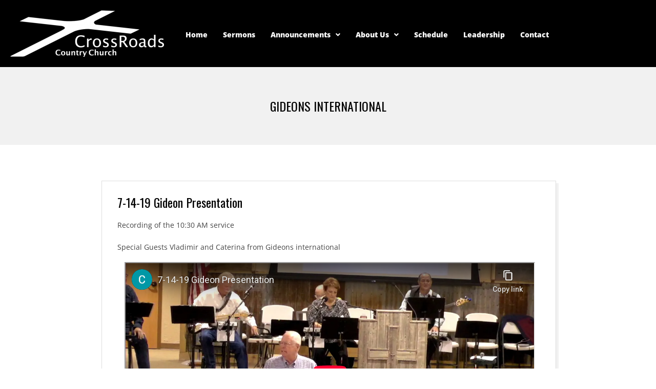

--- FILE ---
content_type: text/html; charset=utf-8
request_url: https://www.youtube-nocookie.com/embed/TBztBo_oPFk
body_size: 44361
content:
<!DOCTYPE html><html lang="en" dir="ltr" data-cast-api-enabled="true"><head><meta name="viewport" content="width=device-width, initial-scale=1"><script nonce="NWBlfQtmHijE8APjb1-b5Q">if ('undefined' == typeof Symbol || 'undefined' == typeof Symbol.iterator) {delete Array.prototype.entries;}</script><style name="www-roboto" nonce="kiDXHzgYB6QtLp3EcOe5vg">@font-face{font-family:'Roboto';font-style:normal;font-weight:400;font-stretch:100%;src:url(//fonts.gstatic.com/s/roboto/v48/KFO7CnqEu92Fr1ME7kSn66aGLdTylUAMa3GUBHMdazTgWw.woff2)format('woff2');unicode-range:U+0460-052F,U+1C80-1C8A,U+20B4,U+2DE0-2DFF,U+A640-A69F,U+FE2E-FE2F;}@font-face{font-family:'Roboto';font-style:normal;font-weight:400;font-stretch:100%;src:url(//fonts.gstatic.com/s/roboto/v48/KFO7CnqEu92Fr1ME7kSn66aGLdTylUAMa3iUBHMdazTgWw.woff2)format('woff2');unicode-range:U+0301,U+0400-045F,U+0490-0491,U+04B0-04B1,U+2116;}@font-face{font-family:'Roboto';font-style:normal;font-weight:400;font-stretch:100%;src:url(//fonts.gstatic.com/s/roboto/v48/KFO7CnqEu92Fr1ME7kSn66aGLdTylUAMa3CUBHMdazTgWw.woff2)format('woff2');unicode-range:U+1F00-1FFF;}@font-face{font-family:'Roboto';font-style:normal;font-weight:400;font-stretch:100%;src:url(//fonts.gstatic.com/s/roboto/v48/KFO7CnqEu92Fr1ME7kSn66aGLdTylUAMa3-UBHMdazTgWw.woff2)format('woff2');unicode-range:U+0370-0377,U+037A-037F,U+0384-038A,U+038C,U+038E-03A1,U+03A3-03FF;}@font-face{font-family:'Roboto';font-style:normal;font-weight:400;font-stretch:100%;src:url(//fonts.gstatic.com/s/roboto/v48/KFO7CnqEu92Fr1ME7kSn66aGLdTylUAMawCUBHMdazTgWw.woff2)format('woff2');unicode-range:U+0302-0303,U+0305,U+0307-0308,U+0310,U+0312,U+0315,U+031A,U+0326-0327,U+032C,U+032F-0330,U+0332-0333,U+0338,U+033A,U+0346,U+034D,U+0391-03A1,U+03A3-03A9,U+03B1-03C9,U+03D1,U+03D5-03D6,U+03F0-03F1,U+03F4-03F5,U+2016-2017,U+2034-2038,U+203C,U+2040,U+2043,U+2047,U+2050,U+2057,U+205F,U+2070-2071,U+2074-208E,U+2090-209C,U+20D0-20DC,U+20E1,U+20E5-20EF,U+2100-2112,U+2114-2115,U+2117-2121,U+2123-214F,U+2190,U+2192,U+2194-21AE,U+21B0-21E5,U+21F1-21F2,U+21F4-2211,U+2213-2214,U+2216-22FF,U+2308-230B,U+2310,U+2319,U+231C-2321,U+2336-237A,U+237C,U+2395,U+239B-23B7,U+23D0,U+23DC-23E1,U+2474-2475,U+25AF,U+25B3,U+25B7,U+25BD,U+25C1,U+25CA,U+25CC,U+25FB,U+266D-266F,U+27C0-27FF,U+2900-2AFF,U+2B0E-2B11,U+2B30-2B4C,U+2BFE,U+3030,U+FF5B,U+FF5D,U+1D400-1D7FF,U+1EE00-1EEFF;}@font-face{font-family:'Roboto';font-style:normal;font-weight:400;font-stretch:100%;src:url(//fonts.gstatic.com/s/roboto/v48/KFO7CnqEu92Fr1ME7kSn66aGLdTylUAMaxKUBHMdazTgWw.woff2)format('woff2');unicode-range:U+0001-000C,U+000E-001F,U+007F-009F,U+20DD-20E0,U+20E2-20E4,U+2150-218F,U+2190,U+2192,U+2194-2199,U+21AF,U+21E6-21F0,U+21F3,U+2218-2219,U+2299,U+22C4-22C6,U+2300-243F,U+2440-244A,U+2460-24FF,U+25A0-27BF,U+2800-28FF,U+2921-2922,U+2981,U+29BF,U+29EB,U+2B00-2BFF,U+4DC0-4DFF,U+FFF9-FFFB,U+10140-1018E,U+10190-1019C,U+101A0,U+101D0-101FD,U+102E0-102FB,U+10E60-10E7E,U+1D2C0-1D2D3,U+1D2E0-1D37F,U+1F000-1F0FF,U+1F100-1F1AD,U+1F1E6-1F1FF,U+1F30D-1F30F,U+1F315,U+1F31C,U+1F31E,U+1F320-1F32C,U+1F336,U+1F378,U+1F37D,U+1F382,U+1F393-1F39F,U+1F3A7-1F3A8,U+1F3AC-1F3AF,U+1F3C2,U+1F3C4-1F3C6,U+1F3CA-1F3CE,U+1F3D4-1F3E0,U+1F3ED,U+1F3F1-1F3F3,U+1F3F5-1F3F7,U+1F408,U+1F415,U+1F41F,U+1F426,U+1F43F,U+1F441-1F442,U+1F444,U+1F446-1F449,U+1F44C-1F44E,U+1F453,U+1F46A,U+1F47D,U+1F4A3,U+1F4B0,U+1F4B3,U+1F4B9,U+1F4BB,U+1F4BF,U+1F4C8-1F4CB,U+1F4D6,U+1F4DA,U+1F4DF,U+1F4E3-1F4E6,U+1F4EA-1F4ED,U+1F4F7,U+1F4F9-1F4FB,U+1F4FD-1F4FE,U+1F503,U+1F507-1F50B,U+1F50D,U+1F512-1F513,U+1F53E-1F54A,U+1F54F-1F5FA,U+1F610,U+1F650-1F67F,U+1F687,U+1F68D,U+1F691,U+1F694,U+1F698,U+1F6AD,U+1F6B2,U+1F6B9-1F6BA,U+1F6BC,U+1F6C6-1F6CF,U+1F6D3-1F6D7,U+1F6E0-1F6EA,U+1F6F0-1F6F3,U+1F6F7-1F6FC,U+1F700-1F7FF,U+1F800-1F80B,U+1F810-1F847,U+1F850-1F859,U+1F860-1F887,U+1F890-1F8AD,U+1F8B0-1F8BB,U+1F8C0-1F8C1,U+1F900-1F90B,U+1F93B,U+1F946,U+1F984,U+1F996,U+1F9E9,U+1FA00-1FA6F,U+1FA70-1FA7C,U+1FA80-1FA89,U+1FA8F-1FAC6,U+1FACE-1FADC,U+1FADF-1FAE9,U+1FAF0-1FAF8,U+1FB00-1FBFF;}@font-face{font-family:'Roboto';font-style:normal;font-weight:400;font-stretch:100%;src:url(//fonts.gstatic.com/s/roboto/v48/KFO7CnqEu92Fr1ME7kSn66aGLdTylUAMa3OUBHMdazTgWw.woff2)format('woff2');unicode-range:U+0102-0103,U+0110-0111,U+0128-0129,U+0168-0169,U+01A0-01A1,U+01AF-01B0,U+0300-0301,U+0303-0304,U+0308-0309,U+0323,U+0329,U+1EA0-1EF9,U+20AB;}@font-face{font-family:'Roboto';font-style:normal;font-weight:400;font-stretch:100%;src:url(//fonts.gstatic.com/s/roboto/v48/KFO7CnqEu92Fr1ME7kSn66aGLdTylUAMa3KUBHMdazTgWw.woff2)format('woff2');unicode-range:U+0100-02BA,U+02BD-02C5,U+02C7-02CC,U+02CE-02D7,U+02DD-02FF,U+0304,U+0308,U+0329,U+1D00-1DBF,U+1E00-1E9F,U+1EF2-1EFF,U+2020,U+20A0-20AB,U+20AD-20C0,U+2113,U+2C60-2C7F,U+A720-A7FF;}@font-face{font-family:'Roboto';font-style:normal;font-weight:400;font-stretch:100%;src:url(//fonts.gstatic.com/s/roboto/v48/KFO7CnqEu92Fr1ME7kSn66aGLdTylUAMa3yUBHMdazQ.woff2)format('woff2');unicode-range:U+0000-00FF,U+0131,U+0152-0153,U+02BB-02BC,U+02C6,U+02DA,U+02DC,U+0304,U+0308,U+0329,U+2000-206F,U+20AC,U+2122,U+2191,U+2193,U+2212,U+2215,U+FEFF,U+FFFD;}@font-face{font-family:'Roboto';font-style:normal;font-weight:500;font-stretch:100%;src:url(//fonts.gstatic.com/s/roboto/v48/KFO7CnqEu92Fr1ME7kSn66aGLdTylUAMa3GUBHMdazTgWw.woff2)format('woff2');unicode-range:U+0460-052F,U+1C80-1C8A,U+20B4,U+2DE0-2DFF,U+A640-A69F,U+FE2E-FE2F;}@font-face{font-family:'Roboto';font-style:normal;font-weight:500;font-stretch:100%;src:url(//fonts.gstatic.com/s/roboto/v48/KFO7CnqEu92Fr1ME7kSn66aGLdTylUAMa3iUBHMdazTgWw.woff2)format('woff2');unicode-range:U+0301,U+0400-045F,U+0490-0491,U+04B0-04B1,U+2116;}@font-face{font-family:'Roboto';font-style:normal;font-weight:500;font-stretch:100%;src:url(//fonts.gstatic.com/s/roboto/v48/KFO7CnqEu92Fr1ME7kSn66aGLdTylUAMa3CUBHMdazTgWw.woff2)format('woff2');unicode-range:U+1F00-1FFF;}@font-face{font-family:'Roboto';font-style:normal;font-weight:500;font-stretch:100%;src:url(//fonts.gstatic.com/s/roboto/v48/KFO7CnqEu92Fr1ME7kSn66aGLdTylUAMa3-UBHMdazTgWw.woff2)format('woff2');unicode-range:U+0370-0377,U+037A-037F,U+0384-038A,U+038C,U+038E-03A1,U+03A3-03FF;}@font-face{font-family:'Roboto';font-style:normal;font-weight:500;font-stretch:100%;src:url(//fonts.gstatic.com/s/roboto/v48/KFO7CnqEu92Fr1ME7kSn66aGLdTylUAMawCUBHMdazTgWw.woff2)format('woff2');unicode-range:U+0302-0303,U+0305,U+0307-0308,U+0310,U+0312,U+0315,U+031A,U+0326-0327,U+032C,U+032F-0330,U+0332-0333,U+0338,U+033A,U+0346,U+034D,U+0391-03A1,U+03A3-03A9,U+03B1-03C9,U+03D1,U+03D5-03D6,U+03F0-03F1,U+03F4-03F5,U+2016-2017,U+2034-2038,U+203C,U+2040,U+2043,U+2047,U+2050,U+2057,U+205F,U+2070-2071,U+2074-208E,U+2090-209C,U+20D0-20DC,U+20E1,U+20E5-20EF,U+2100-2112,U+2114-2115,U+2117-2121,U+2123-214F,U+2190,U+2192,U+2194-21AE,U+21B0-21E5,U+21F1-21F2,U+21F4-2211,U+2213-2214,U+2216-22FF,U+2308-230B,U+2310,U+2319,U+231C-2321,U+2336-237A,U+237C,U+2395,U+239B-23B7,U+23D0,U+23DC-23E1,U+2474-2475,U+25AF,U+25B3,U+25B7,U+25BD,U+25C1,U+25CA,U+25CC,U+25FB,U+266D-266F,U+27C0-27FF,U+2900-2AFF,U+2B0E-2B11,U+2B30-2B4C,U+2BFE,U+3030,U+FF5B,U+FF5D,U+1D400-1D7FF,U+1EE00-1EEFF;}@font-face{font-family:'Roboto';font-style:normal;font-weight:500;font-stretch:100%;src:url(//fonts.gstatic.com/s/roboto/v48/KFO7CnqEu92Fr1ME7kSn66aGLdTylUAMaxKUBHMdazTgWw.woff2)format('woff2');unicode-range:U+0001-000C,U+000E-001F,U+007F-009F,U+20DD-20E0,U+20E2-20E4,U+2150-218F,U+2190,U+2192,U+2194-2199,U+21AF,U+21E6-21F0,U+21F3,U+2218-2219,U+2299,U+22C4-22C6,U+2300-243F,U+2440-244A,U+2460-24FF,U+25A0-27BF,U+2800-28FF,U+2921-2922,U+2981,U+29BF,U+29EB,U+2B00-2BFF,U+4DC0-4DFF,U+FFF9-FFFB,U+10140-1018E,U+10190-1019C,U+101A0,U+101D0-101FD,U+102E0-102FB,U+10E60-10E7E,U+1D2C0-1D2D3,U+1D2E0-1D37F,U+1F000-1F0FF,U+1F100-1F1AD,U+1F1E6-1F1FF,U+1F30D-1F30F,U+1F315,U+1F31C,U+1F31E,U+1F320-1F32C,U+1F336,U+1F378,U+1F37D,U+1F382,U+1F393-1F39F,U+1F3A7-1F3A8,U+1F3AC-1F3AF,U+1F3C2,U+1F3C4-1F3C6,U+1F3CA-1F3CE,U+1F3D4-1F3E0,U+1F3ED,U+1F3F1-1F3F3,U+1F3F5-1F3F7,U+1F408,U+1F415,U+1F41F,U+1F426,U+1F43F,U+1F441-1F442,U+1F444,U+1F446-1F449,U+1F44C-1F44E,U+1F453,U+1F46A,U+1F47D,U+1F4A3,U+1F4B0,U+1F4B3,U+1F4B9,U+1F4BB,U+1F4BF,U+1F4C8-1F4CB,U+1F4D6,U+1F4DA,U+1F4DF,U+1F4E3-1F4E6,U+1F4EA-1F4ED,U+1F4F7,U+1F4F9-1F4FB,U+1F4FD-1F4FE,U+1F503,U+1F507-1F50B,U+1F50D,U+1F512-1F513,U+1F53E-1F54A,U+1F54F-1F5FA,U+1F610,U+1F650-1F67F,U+1F687,U+1F68D,U+1F691,U+1F694,U+1F698,U+1F6AD,U+1F6B2,U+1F6B9-1F6BA,U+1F6BC,U+1F6C6-1F6CF,U+1F6D3-1F6D7,U+1F6E0-1F6EA,U+1F6F0-1F6F3,U+1F6F7-1F6FC,U+1F700-1F7FF,U+1F800-1F80B,U+1F810-1F847,U+1F850-1F859,U+1F860-1F887,U+1F890-1F8AD,U+1F8B0-1F8BB,U+1F8C0-1F8C1,U+1F900-1F90B,U+1F93B,U+1F946,U+1F984,U+1F996,U+1F9E9,U+1FA00-1FA6F,U+1FA70-1FA7C,U+1FA80-1FA89,U+1FA8F-1FAC6,U+1FACE-1FADC,U+1FADF-1FAE9,U+1FAF0-1FAF8,U+1FB00-1FBFF;}@font-face{font-family:'Roboto';font-style:normal;font-weight:500;font-stretch:100%;src:url(//fonts.gstatic.com/s/roboto/v48/KFO7CnqEu92Fr1ME7kSn66aGLdTylUAMa3OUBHMdazTgWw.woff2)format('woff2');unicode-range:U+0102-0103,U+0110-0111,U+0128-0129,U+0168-0169,U+01A0-01A1,U+01AF-01B0,U+0300-0301,U+0303-0304,U+0308-0309,U+0323,U+0329,U+1EA0-1EF9,U+20AB;}@font-face{font-family:'Roboto';font-style:normal;font-weight:500;font-stretch:100%;src:url(//fonts.gstatic.com/s/roboto/v48/KFO7CnqEu92Fr1ME7kSn66aGLdTylUAMa3KUBHMdazTgWw.woff2)format('woff2');unicode-range:U+0100-02BA,U+02BD-02C5,U+02C7-02CC,U+02CE-02D7,U+02DD-02FF,U+0304,U+0308,U+0329,U+1D00-1DBF,U+1E00-1E9F,U+1EF2-1EFF,U+2020,U+20A0-20AB,U+20AD-20C0,U+2113,U+2C60-2C7F,U+A720-A7FF;}@font-face{font-family:'Roboto';font-style:normal;font-weight:500;font-stretch:100%;src:url(//fonts.gstatic.com/s/roboto/v48/KFO7CnqEu92Fr1ME7kSn66aGLdTylUAMa3yUBHMdazQ.woff2)format('woff2');unicode-range:U+0000-00FF,U+0131,U+0152-0153,U+02BB-02BC,U+02C6,U+02DA,U+02DC,U+0304,U+0308,U+0329,U+2000-206F,U+20AC,U+2122,U+2191,U+2193,U+2212,U+2215,U+FEFF,U+FFFD;}</style><script name="www-roboto" nonce="NWBlfQtmHijE8APjb1-b5Q">if (document.fonts && document.fonts.load) {document.fonts.load("400 10pt Roboto", "E"); document.fonts.load("500 10pt Roboto", "E");}</script><link rel="stylesheet" href="/s/player/c9168c90/www-player.css" name="www-player" nonce="kiDXHzgYB6QtLp3EcOe5vg"><style nonce="kiDXHzgYB6QtLp3EcOe5vg">html {overflow: hidden;}body {font: 12px Roboto, Arial, sans-serif; background-color: #000; color: #fff; height: 100%; width: 100%; overflow: hidden; position: absolute; margin: 0; padding: 0;}#player {width: 100%; height: 100%;}h1 {text-align: center; color: #fff;}h3 {margin-top: 6px; margin-bottom: 3px;}.player-unavailable {position: absolute; top: 0; left: 0; right: 0; bottom: 0; padding: 25px; font-size: 13px; background: url(/img/meh7.png) 50% 65% no-repeat;}.player-unavailable .message {text-align: left; margin: 0 -5px 15px; padding: 0 5px 14px; border-bottom: 1px solid #888; font-size: 19px; font-weight: normal;}.player-unavailable a {color: #167ac6; text-decoration: none;}</style><script nonce="NWBlfQtmHijE8APjb1-b5Q">var ytcsi={gt:function(n){n=(n||"")+"data_";return ytcsi[n]||(ytcsi[n]={tick:{},info:{},gel:{preLoggedGelInfos:[]}})},now:window.performance&&window.performance.timing&&window.performance.now&&window.performance.timing.navigationStart?function(){return window.performance.timing.navigationStart+window.performance.now()}:function(){return(new Date).getTime()},tick:function(l,t,n){var ticks=ytcsi.gt(n).tick;var v=t||ytcsi.now();if(ticks[l]){ticks["_"+l]=ticks["_"+l]||[ticks[l]];ticks["_"+l].push(v)}ticks[l]=
v},info:function(k,v,n){ytcsi.gt(n).info[k]=v},infoGel:function(p,n){ytcsi.gt(n).gel.preLoggedGelInfos.push(p)},setStart:function(t,n){ytcsi.tick("_start",t,n)}};
(function(w,d){function isGecko(){if(!w.navigator)return false;try{if(w.navigator.userAgentData&&w.navigator.userAgentData.brands&&w.navigator.userAgentData.brands.length){var brands=w.navigator.userAgentData.brands;var i=0;for(;i<brands.length;i++)if(brands[i]&&brands[i].brand==="Firefox")return true;return false}}catch(e){setTimeout(function(){throw e;})}if(!w.navigator.userAgent)return false;var ua=w.navigator.userAgent;return ua.indexOf("Gecko")>0&&ua.toLowerCase().indexOf("webkit")<0&&ua.indexOf("Edge")<
0&&ua.indexOf("Trident")<0&&ua.indexOf("MSIE")<0}ytcsi.setStart(w.performance?w.performance.timing.responseStart:null);var isPrerender=(d.visibilityState||d.webkitVisibilityState)=="prerender";var vName=!d.visibilityState&&d.webkitVisibilityState?"webkitvisibilitychange":"visibilitychange";if(isPrerender){var startTick=function(){ytcsi.setStart();d.removeEventListener(vName,startTick)};d.addEventListener(vName,startTick,false)}if(d.addEventListener)d.addEventListener(vName,function(){ytcsi.tick("vc")},
false);if(isGecko()){var isHidden=(d.visibilityState||d.webkitVisibilityState)=="hidden";if(isHidden)ytcsi.tick("vc")}var slt=function(el,t){setTimeout(function(){var n=ytcsi.now();el.loadTime=n;if(el.slt)el.slt()},t)};w.__ytRIL=function(el){if(!el.getAttribute("data-thumb"))if(w.requestAnimationFrame)w.requestAnimationFrame(function(){slt(el,0)});else slt(el,16)}})(window,document);
</script><script nonce="NWBlfQtmHijE8APjb1-b5Q">var ytcfg={d:function(){return window.yt&&yt.config_||ytcfg.data_||(ytcfg.data_={})},get:function(k,o){return k in ytcfg.d()?ytcfg.d()[k]:o},set:function(){var a=arguments;if(a.length>1)ytcfg.d()[a[0]]=a[1];else{var k;for(k in a[0])ytcfg.d()[k]=a[0][k]}}};
ytcfg.set({"CLIENT_CANARY_STATE":"none","DEVICE":"cbr\u003dChrome\u0026cbrand\u003dapple\u0026cbrver\u003d131.0.0.0\u0026ceng\u003dWebKit\u0026cengver\u003d537.36\u0026cos\u003dMacintosh\u0026cosver\u003d10_15_7\u0026cplatform\u003dDESKTOP","EVENT_ID":"IKN2aZmMLebVvPEP8c_boQk","EXPERIMENT_FLAGS":{"ab_det_apb_b":true,"ab_det_apm":true,"ab_det_el_h":true,"ab_det_em_inj":true,"ab_l_sig_st":true,"ab_l_sig_st_e":true,"action_companion_center_align_description":true,"allow_skip_networkless":true,"always_send_and_write":true,"att_web_record_metrics":true,"attmusi":true,"c3_enable_button_impression_logging":true,"c3_watch_page_component":true,"cancel_pending_navs":true,"clean_up_manual_attribution_header":true,"config_age_report_killswitch":true,"cow_optimize_idom_compat":true,"csi_on_gel":true,"delhi_mweb_colorful_sd":true,"delhi_mweb_colorful_sd_v2":true,"deprecate_pair_servlet_enabled":true,"desktop_sparkles_light_cta_button":true,"disable_cached_masthead_data":true,"disable_child_node_auto_formatted_strings":true,"disable_log_to_visitor_layer":true,"disable_pacf_logging_for_memory_limited_tv":true,"embeds_enable_eid_enforcement_for_youtube":true,"embeds_enable_info_panel_dismissal":true,"embeds_enable_pfp_always_unbranded":true,"embeds_muted_autoplay_sound_fix":true,"embeds_serve_es6_client":true,"embeds_web_nwl_disable_nocookie":true,"embeds_web_updated_shorts_definition_fix":true,"enable_active_view_display_ad_renderer_web_home":true,"enable_ad_disclosure_banner_a11y_fix":true,"enable_client_sli_logging":true,"enable_client_streamz_web":true,"enable_client_ve_spec":true,"enable_cloud_save_error_popup_after_retry":true,"enable_dai_sdf_h5_preroll":true,"enable_datasync_id_header_in_web_vss_pings":true,"enable_default_mono_cta_migration_web_client":true,"enable_docked_chat_messages":true,"enable_drop_shadow_experiment":true,"enable_entity_store_from_dependency_injection":true,"enable_inline_muted_playback_on_web_search":true,"enable_inline_muted_playback_on_web_search_for_vdc":true,"enable_inline_muted_playback_on_web_search_for_vdcb":true,"enable_is_extended_monitoring":true,"enable_is_mini_app_page_active_bugfix":true,"enable_logging_first_user_action_after_game_ready":true,"enable_ltc_param_fetch_from_innertube":true,"enable_masthead_mweb_padding_fix":true,"enable_menu_renderer_button_in_mweb_hclr":true,"enable_mini_app_command_handler_mweb_fix":true,"enable_mini_guide_downloads_item":true,"enable_mixed_direction_formatted_strings":true,"enable_mweb_new_caption_language_picker":true,"enable_names_handles_account_switcher":true,"enable_network_request_logging_on_game_events":true,"enable_new_paid_product_placement":true,"enable_open_in_new_tab_icon_for_short_dr_for_desktop_search":true,"enable_open_yt_content":true,"enable_origin_query_parameter_bugfix":true,"enable_pause_ads_on_ytv_html5":true,"enable_payments_purchase_manager":true,"enable_pdp_icon_prefetch":true,"enable_pl_r_si_fa":true,"enable_place_pivot_url":true,"enable_pv_screen_modern_text":true,"enable_removing_navbar_title_on_hashtag_page_mweb":true,"enable_rta_manager":true,"enable_sdf_companion_h5":true,"enable_sdf_dai_h5_midroll":true,"enable_sdf_h5_endemic_mid_post_roll":true,"enable_sdf_on_h5_unplugged_vod_midroll":true,"enable_sdf_shorts_player_bytes_h5":true,"enable_sending_unwrapped_game_audio_as_serialized_metadata":true,"enable_sfv_effect_pivot_url":true,"enable_shorts_new_carousel":true,"enable_skip_ad_guidance_prompt":true,"enable_skippable_ads_for_unplugged_ad_pod":true,"enable_smearing_expansion_dai":true,"enable_time_out_messages":true,"enable_timeline_view_modern_transcript_fe":true,"enable_video_display_compact_button_group_for_desktop_search":true,"enable_web_delhi_icons":true,"enable_web_home_top_landscape_image_layout_level_click":true,"enable_web_tiered_gel":true,"enable_window_constrained_buy_flow_dialog":true,"enable_wiz_queue_effect_and_on_init_initial_runs":true,"enable_ypc_spinners":true,"enable_yt_ata_iframe_authuser":true,"export_networkless_options":true,"export_player_version_to_ytconfig":true,"fill_single_video_with_notify_to_lasr":true,"fix_ad_miniplayer_controls_rendering":true,"fix_ads_tracking_for_swf_config_deprecation_mweb":true,"h5_companion_enable_adcpn_macro_substitution_for_click_pings":true,"h5_inplayer_enable_adcpn_macro_substitution_for_click_pings":true,"h5_reset_cache_and_filter_before_update_masthead":true,"hide_channel_creation_title_for_mweb":true,"high_ccv_client_side_caching_h5":true,"html5_log_trigger_events_with_debug_data":true,"html5_ssdai_enable_media_end_cue_range":true,"il_attach_cache_limit":true,"il_use_view_model_logging_context":true,"is_browser_support_for_webcam_streaming":true,"json_condensed_response":true,"kev_adb_pg":true,"kevlar_gel_error_routing":true,"kevlar_watch_cinematics":true,"live_chat_enable_controller_extraction":true,"live_chat_enable_rta_manager":true,"log_click_with_layer_from_element_in_command_handler":true,"mdx_enable_privacy_disclosure_ui":true,"mdx_load_cast_api_bootstrap_script":true,"medium_progress_bar_modification":true,"migrate_remaining_web_ad_badges_to_innertube":true,"mobile_account_menu_refresh":true,"mweb_account_linking_noapp":true,"mweb_after_render_to_scheduler":true,"mweb_allow_modern_search_suggest_behavior":true,"mweb_animated_actions":true,"mweb_app_upsell_button_direct_to_app":true,"mweb_c3_enable_adaptive_signals":true,"mweb_c3_library_page_enable_recent_shelf":true,"mweb_c3_remove_web_navigation_endpoint_data":true,"mweb_c3_use_canonical_from_player_response":true,"mweb_cinematic_watch":true,"mweb_command_handler":true,"mweb_delay_watch_initial_data":true,"mweb_disable_searchbar_scroll":true,"mweb_enable_fine_scrubbing_for_recs":true,"mweb_enable_keto_batch_player_fullscreen":true,"mweb_enable_keto_batch_player_progress_bar":true,"mweb_enable_keto_batch_player_tooltips":true,"mweb_enable_lockup_view_model_for_ucp":true,"mweb_enable_mix_panel_title_metadata":true,"mweb_enable_more_drawer":true,"mweb_enable_optional_fullscreen_landscape_locking":true,"mweb_enable_overlay_touch_manager":true,"mweb_enable_premium_carve_out_fix":true,"mweb_enable_refresh_detection":true,"mweb_enable_search_imp":true,"mweb_enable_shorts_pivot_button":true,"mweb_enable_shorts_video_preload":true,"mweb_enable_skippables_on_jio_phone":true,"mweb_enable_two_line_title_on_shorts":true,"mweb_enable_varispeed_controller":true,"mweb_enable_watch_feed_infinite_scroll":true,"mweb_enable_wrapped_unplugged_pause_membership_dialog_renderer":true,"mweb_fix_monitor_visibility_after_render":true,"mweb_force_ios_fallback_to_native_control":true,"mweb_fp_auto_fullscreen":true,"mweb_fullscreen_controls":true,"mweb_fullscreen_controls_action_buttons":true,"mweb_fullscreen_watch_system":true,"mweb_home_reactive_shorts":true,"mweb_innertube_search_command":true,"mweb_kaios_enable_autoplay_switch_view_model":true,"mweb_lang_in_html":true,"mweb_like_button_synced_with_entities":true,"mweb_logo_use_home_page_ve":true,"mweb_native_control_in_faux_fullscreen_shared":true,"mweb_player_control_on_hover":true,"mweb_player_delhi_dtts":true,"mweb_player_settings_use_bottom_sheet":true,"mweb_player_show_previous_next_buttons_in_playlist":true,"mweb_player_skip_no_op_state_changes":true,"mweb_player_user_select_none":true,"mweb_playlist_engagement_panel":true,"mweb_progress_bar_seek_on_mouse_click":true,"mweb_pull_2_full":true,"mweb_pull_2_full_enable_touch_handlers":true,"mweb_schedule_warm_watch_response":true,"mweb_searchbox_legacy_navigation":true,"mweb_see_fewer_shorts":true,"mweb_shorts_comments_panel_id_change":true,"mweb_shorts_early_continuation":true,"mweb_show_ios_smart_banner":true,"mweb_show_sign_in_button_from_header":true,"mweb_use_server_url_on_startup":true,"mweb_watch_captions_enable_auto_translate":true,"mweb_watch_captions_set_default_size":true,"mweb_watch_stop_scheduler_on_player_response":true,"mweb_watchfeed_big_thumbnails":true,"mweb_yt_searchbox":true,"networkless_logging":true,"no_client_ve_attach_unless_shown":true,"pageid_as_header_web":true,"playback_settings_use_switch_menu":true,"player_controls_autonav_fix":true,"player_controls_skip_double_signal_update":true,"polymer_bad_build_labels":true,"polymer_verifiy_app_state":true,"qoe_send_and_write":true,"remove_chevron_from_ad_disclosure_banner_h5":true,"remove_masthead_channel_banner_on_refresh":true,"remove_slot_id_exited_trigger_for_dai_in_player_slot_expire":true,"replace_client_url_parsing_with_server_signal":true,"service_worker_enabled":true,"service_worker_push_enabled":true,"service_worker_push_home_page_prompt":true,"service_worker_push_watch_page_prompt":true,"shell_load_gcf":true,"shorten_initial_gel_batch_timeout":true,"should_use_yt_voice_endpoint_in_kaios":true,"smarter_ve_dedupping":true,"speedmaster_no_seek":true,"stop_handling_click_for_non_rendering_overlay_layout":true,"suppress_error_204_logging":true,"synced_panel_scrolling_controller":true,"use_event_time_ms_header":true,"use_fifo_for_networkless":true,"use_request_time_ms_header":true,"use_session_based_sampling":true,"use_thumbnail_overlay_time_status_renderer_for_live_badge":true,"vss_final_ping_send_and_write":true,"vss_playback_use_send_and_write":true,"web_adaptive_repeat_ase":true,"web_always_load_chat_support":true,"web_animated_like":true,"web_api_url":true,"web_attributed_string_deep_equal_bugfix":true,"web_autonav_allow_off_by_default":true,"web_button_vm_refactor_disabled":true,"web_c3_log_app_init_finish":true,"web_csi_action_sampling_enabled":true,"web_dedupe_ve_grafting":true,"web_disable_backdrop_filter":true,"web_enable_ab_rsp_cl":true,"web_enable_course_icon_update":true,"web_enable_error_204":true,"web_fix_segmented_like_dislike_undefined":true,"web_gcf_hashes_innertube":true,"web_gel_timeout_cap":true,"web_metadata_carousel_elref_bugfix":true,"web_parent_target_for_sheets":true,"web_persist_server_autonav_state_on_client":true,"web_playback_associated_log_ctt":true,"web_playback_associated_ve":true,"web_prefetch_preload_video":true,"web_progress_bar_draggable":true,"web_resizable_advertiser_banner_on_masthead_safari_fix":true,"web_shorts_just_watched_on_channel_and_pivot_study":true,"web_shorts_just_watched_overlay":true,"web_update_panel_visibility_logging_fix":true,"web_video_attribute_view_model_a11y_fix":true,"web_watch_controls_state_signals":true,"web_wiz_attributed_string":true,"webfe_mweb_watch_microdata":true,"webfe_watch_shorts_canonical_url_fix":true,"webpo_exit_on_net_err":true,"wiz_diff_overwritable":true,"wiz_stamper_new_context_api":true,"woffle_used_state_report":true,"wpo_gel_strz":true,"H5_async_logging_delay_ms":30000.0,"attention_logging_scroll_throttle":500.0,"autoplay_pause_by_lact_sampling_fraction":0.0,"cinematic_watch_effect_opacity":0.4,"log_window_onerror_fraction":0.1,"speedmaster_playback_rate":2.0,"tv_pacf_logging_sample_rate":0.01,"web_attention_logging_scroll_throttle":500.0,"web_load_prediction_threshold":0.1,"web_navigation_prediction_threshold":0.1,"web_pbj_log_warning_rate":0.0,"web_system_health_fraction":0.01,"ytidb_transaction_ended_event_rate_limit":0.02,"active_time_update_interval_ms":10000,"att_init_delay":500,"autoplay_pause_by_lact_sec":0,"botguard_async_snapshot_timeout_ms":3000,"check_navigator_accuracy_timeout_ms":0,"cinematic_watch_css_filter_blur_strength":40,"cinematic_watch_fade_out_duration":500,"close_webview_delay_ms":100,"cloud_save_game_data_rate_limit_ms":3000,"compression_disable_point":10,"custom_active_view_tos_timeout_ms":3600000,"embeds_widget_poll_interval_ms":0,"gel_min_batch_size":3,"gel_queue_timeout_max_ms":60000,"get_async_timeout_ms":60000,"hide_cta_for_home_web_video_ads_animate_in_time":2,"html5_byterate_soft_cap":0,"initial_gel_batch_timeout":2000,"max_body_size_to_compress":500000,"max_prefetch_window_sec_for_livestream_optimization":10,"min_prefetch_offset_sec_for_livestream_optimization":20,"mini_app_container_iframe_src_update_delay_ms":0,"multiple_preview_news_duration_time":11000,"mweb_c3_toast_duration_ms":5000,"mweb_deep_link_fallback_timeout_ms":10000,"mweb_delay_response_received_actions":100,"mweb_fp_dpad_rate_limit_ms":0,"mweb_fp_dpad_watch_title_clamp_lines":0,"mweb_history_manager_cache_size":100,"mweb_ios_fullscreen_playback_transition_delay_ms":500,"mweb_ios_fullscreen_system_pause_epilson_ms":0,"mweb_override_response_store_expiration_ms":0,"mweb_shorts_early_continuation_trigger_threshold":4,"mweb_w2w_max_age_seconds":0,"mweb_watch_captions_default_size":2,"neon_dark_launch_gradient_count":0,"network_polling_interval":30000,"play_click_interval_ms":30000,"play_ping_interval_ms":10000,"prefetch_comments_ms_after_video":0,"send_config_hash_timer":0,"service_worker_push_logged_out_prompt_watches":-1,"service_worker_push_prompt_cap":-1,"service_worker_push_prompt_delay_microseconds":3888000000000,"slow_compressions_before_abandon_count":4,"speedmaster_cancellation_movement_dp":10,"speedmaster_touch_activation_ms":500,"web_attention_logging_throttle":500,"web_foreground_heartbeat_interval_ms":28000,"web_gel_debounce_ms":10000,"web_logging_max_batch":100,"web_max_tracing_events":50,"web_tracing_session_replay":0,"wil_icon_max_concurrent_fetches":9999,"ytidb_remake_db_retries":3,"ytidb_reopen_db_retries":3,"WebClientReleaseProcessCritical__youtube_embeds_client_version_override":"","WebClientReleaseProcessCritical__youtube_embeds_web_client_version_override":"","WebClientReleaseProcessCritical__youtube_mweb_client_version_override":"","debug_forced_internalcountrycode":"","embeds_web_synth_ch_headers_banned_urls_regex":"","enable_web_media_service":"DISABLED","il_payload_scraping":"","live_chat_unicode_emoji_json_url":"https://www.gstatic.com/youtube/img/emojis/emojis-svg-9.json","mweb_deep_link_feature_tag_suffix":"11268432","mweb_enable_shorts_innertube_player_prefetch_trigger":"NONE","mweb_fp_dpad":"home,search,browse,channel,create_channel,experiments,settings,trending,oops,404,paid_memberships,sponsorship,premium,shorts","mweb_fp_dpad_linear_navigation":"","mweb_fp_dpad_linear_navigation_visitor":"","mweb_fp_dpad_visitor":"","mweb_preload_video_by_player_vars":"","place_pivot_triggering_container_alternate":"","place_pivot_triggering_counterfactual_container_alternate":"","service_worker_push_force_notification_prompt_tag":"1","service_worker_scope":"/","suggest_exp_str":"","web_client_version_override":"","kevlar_command_handler_command_banlist":[],"mini_app_ids_without_game_ready":["UgkxHHtsak1SC8mRGHMZewc4HzeAY3yhPPmJ","Ugkx7OgzFqE6z_5Mtf4YsotGfQNII1DF_RBm"],"web_op_signal_type_banlist":[],"web_tracing_enabled_spans":["event","command"]},"GAPI_HINT_PARAMS":"m;/_/scs/abc-static/_/js/k\u003dgapi.gapi.en.FZb77tO2YW4.O/d\u003d1/rs\u003dAHpOoo8lqavmo6ayfVxZovyDiP6g3TOVSQ/m\u003d__features__","GAPI_HOST":"https://apis.google.com","GAPI_LOCALE":"en_US","GL":"US","HL":"en","HTML_DIR":"ltr","HTML_LANG":"en","INNERTUBE_API_KEY":"AIzaSyAO_FJ2SlqU8Q4STEHLGCilw_Y9_11qcW8","INNERTUBE_API_VERSION":"v1","INNERTUBE_CLIENT_NAME":"WEB_EMBEDDED_PLAYER","INNERTUBE_CLIENT_VERSION":"1.20260122.10.00","INNERTUBE_CONTEXT":{"client":{"hl":"en","gl":"US","remoteHost":"52.15.255.151","deviceMake":"Apple","deviceModel":"","visitorData":"CgtLSmhDTjBoSVk4VSigxtrLBjIKCgJVUxIEGgAgaQ%3D%3D","userAgent":"Mozilla/5.0 (Macintosh; Intel Mac OS X 10_15_7) AppleWebKit/537.36 (KHTML, like Gecko) Chrome/131.0.0.0 Safari/537.36; ClaudeBot/1.0; +claudebot@anthropic.com),gzip(gfe)","clientName":"WEB_EMBEDDED_PLAYER","clientVersion":"1.20260122.10.00","osName":"Macintosh","osVersion":"10_15_7","originalUrl":"https://www.youtube-nocookie.com/embed/TBztBo_oPFk","platform":"DESKTOP","clientFormFactor":"UNKNOWN_FORM_FACTOR","configInfo":{"appInstallData":"[base64]%3D%3D"},"browserName":"Chrome","browserVersion":"131.0.0.0","acceptHeader":"text/html,application/xhtml+xml,application/xml;q\u003d0.9,image/webp,image/apng,*/*;q\u003d0.8,application/signed-exchange;v\u003db3;q\u003d0.9","deviceExperimentId":"ChxOelU1T1RRME1EYzRNRFE0TXpJd01qRXpOUT09EKDG2ssGGKDG2ssG","rolloutToken":"CNOi5ZnD-o-tVRCCqYmV6KeSAxiCqYmV6KeSAw%3D%3D"},"user":{"lockedSafetyMode":false},"request":{"useSsl":true},"clickTracking":{"clickTrackingParams":"IhMImZyJleinkgMV5iovCB3x5zaU"},"thirdParty":{"embeddedPlayerContext":{"embeddedPlayerEncryptedContext":"AD5ZzFTZbeYz6XEJti58TEtea02qfEdXuP6tLbsRqZhCALXoLEacSgXvL2xzYtwocnmvVlVY1r6h0qOQwesSONorg2dxrXNPSisf23Fy9WVVLgul1IWNO_iUEWMZIH8kO_33qrBy17m2l8vMNMatVo5nWQMeYlTB6yibioM8Y-4IK-5ccScr5Q","ancestorOriginsSupported":false}}},"INNERTUBE_CONTEXT_CLIENT_NAME":56,"INNERTUBE_CONTEXT_CLIENT_VERSION":"1.20260122.10.00","INNERTUBE_CONTEXT_GL":"US","INNERTUBE_CONTEXT_HL":"en","LATEST_ECATCHER_SERVICE_TRACKING_PARAMS":{"client.name":"WEB_EMBEDDED_PLAYER","client.jsfeat":"2021"},"LOGGED_IN":false,"PAGE_BUILD_LABEL":"youtube.embeds.web_20260122_10_RC00","PAGE_CL":859848483,"SERVER_NAME":"WebFE","VISITOR_DATA":"CgtLSmhDTjBoSVk4VSigxtrLBjIKCgJVUxIEGgAgaQ%3D%3D","WEB_PLAYER_CONTEXT_CONFIGS":{"WEB_PLAYER_CONTEXT_CONFIG_ID_EMBEDDED_PLAYER":{"rootElementId":"movie_player","jsUrl":"/s/player/c9168c90/player_ias.vflset/en_US/base.js","cssUrl":"/s/player/c9168c90/www-player.css","contextId":"WEB_PLAYER_CONTEXT_CONFIG_ID_EMBEDDED_PLAYER","eventLabel":"embedded","contentRegion":"US","hl":"en_US","hostLanguage":"en","innertubeApiKey":"AIzaSyAO_FJ2SlqU8Q4STEHLGCilw_Y9_11qcW8","innertubeApiVersion":"v1","innertubeContextClientVersion":"1.20260122.10.00","device":{"brand":"apple","model":"","browser":"Chrome","browserVersion":"131.0.0.0","os":"Macintosh","osVersion":"10_15_7","platform":"DESKTOP","interfaceName":"WEB_EMBEDDED_PLAYER","interfaceVersion":"1.20260122.10.00"},"serializedExperimentIds":"24004644,24499532,51010235,51063643,51098299,51204329,51222973,51340662,51349914,51353393,51366423,51389629,51404808,51404810,51425030,51490331,51500051,51505436,51530495,51534669,51560386,51565115,51566373,51578632,51583568,51583821,51585555,51586115,51605258,51605395,51609829,51611457,51615067,51620867,51621065,51622845,51631300,51632249,51635954,51637029,51638932,51648336,51656216,51672162,51681662,51683502,51684302,51684306,51691589,51693510,51693994,51696107,51696619,51697032,51700777,51705183,51707621,51711227,51712601,51713237,51714463,51719110,51719411,51719628,51729218,51732102,51735451,51737133,51737677,51738919,51742828,51742877,51744562,51747795,51754305","serializedExperimentFlags":"H5_async_logging_delay_ms\u003d30000.0\u0026PlayerWeb__h5_enable_advisory_rating_restrictions\u003dtrue\u0026a11y_h5_associate_survey_question\u003dtrue\u0026ab_det_apb_b\u003dtrue\u0026ab_det_apm\u003dtrue\u0026ab_det_el_h\u003dtrue\u0026ab_det_em_inj\u003dtrue\u0026ab_l_sig_st\u003dtrue\u0026ab_l_sig_st_e\u003dtrue\u0026action_companion_center_align_description\u003dtrue\u0026ad_pod_disable_companion_persist_ads_quality\u003dtrue\u0026add_stmp_logs_for_voice_boost\u003dtrue\u0026allow_autohide_on_paused_videos\u003dtrue\u0026allow_drm_override\u003dtrue\u0026allow_live_autoplay\u003dtrue\u0026allow_poltergust_autoplay\u003dtrue\u0026allow_skip_networkless\u003dtrue\u0026allow_vp9_1080p_mq_enc\u003dtrue\u0026always_cache_redirect_endpoint\u003dtrue\u0026always_send_and_write\u003dtrue\u0026annotation_module_vast_cards_load_logging_fraction\u003d0.0\u0026assign_drm_family_by_format\u003dtrue\u0026att_web_record_metrics\u003dtrue\u0026attention_logging_scroll_throttle\u003d500.0\u0026attmusi\u003dtrue\u0026autoplay_time\u003d10000\u0026autoplay_time_for_fullscreen\u003d-1\u0026autoplay_time_for_music_content\u003d-1\u0026bg_vm_reinit_threshold\u003d7200000\u0026blocked_packages_for_sps\u003d[]\u0026botguard_async_snapshot_timeout_ms\u003d3000\u0026captions_url_add_ei\u003dtrue\u0026check_navigator_accuracy_timeout_ms\u003d0\u0026clean_up_manual_attribution_header\u003dtrue\u0026compression_disable_point\u003d10\u0026cow_optimize_idom_compat\u003dtrue\u0026csi_on_gel\u003dtrue\u0026custom_active_view_tos_timeout_ms\u003d3600000\u0026dash_manifest_version\u003d5\u0026debug_bandaid_hostname\u003d\u0026debug_bandaid_port\u003d0\u0026debug_sherlog_username\u003d\u0026delhi_fast_follow_autonav_toggle\u003dtrue\u0026delhi_modern_player_default_thumbnail_percentage\u003d0.0\u0026delhi_modern_player_faster_autohide_delay_ms\u003d2000\u0026delhi_modern_player_pause_thumbnail_percentage\u003d0.6\u0026delhi_modern_web_player_blending_mode\u003d\u0026delhi_modern_web_player_disable_frosted_glass\u003dtrue\u0026delhi_modern_web_player_horizontal_volume_controls\u003dtrue\u0026delhi_modern_web_player_lhs_volume_controls\u003dtrue\u0026delhi_modern_web_player_responsive_compact_controls_threshold\u003d0\u0026deprecate_22\u003dtrue\u0026deprecate_delay_ping\u003dtrue\u0026deprecate_pair_servlet_enabled\u003dtrue\u0026desktop_sparkles_light_cta_button\u003dtrue\u0026disable_av1_setting\u003dtrue\u0026disable_branding_context\u003dtrue\u0026disable_cached_masthead_data\u003dtrue\u0026disable_channel_id_check_for_suspended_channels\u003dtrue\u0026disable_child_node_auto_formatted_strings\u003dtrue\u0026disable_lifa_for_supex_users\u003dtrue\u0026disable_log_to_visitor_layer\u003dtrue\u0026disable_mdx_connection_in_mdx_module_for_music_web\u003dtrue\u0026disable_pacf_logging_for_memory_limited_tv\u003dtrue\u0026disable_reduced_fullscreen_autoplay_countdown_for_minors\u003dtrue\u0026disable_reel_item_watch_format_filtering\u003dtrue\u0026disable_threegpp_progressive_formats\u003dtrue\u0026disable_touch_events_on_skip_button\u003dtrue\u0026edge_encryption_fill_primary_key_version\u003dtrue\u0026embeds_enable_info_panel_dismissal\u003dtrue\u0026embeds_enable_move_set_center_crop_to_public\u003dtrue\u0026embeds_enable_per_video_embed_config\u003dtrue\u0026embeds_enable_pfp_always_unbranded\u003dtrue\u0026embeds_web_lite_mode\u003d1\u0026embeds_web_nwl_disable_nocookie\u003dtrue\u0026embeds_web_synth_ch_headers_banned_urls_regex\u003d\u0026enable_active_view_display_ad_renderer_web_home\u003dtrue\u0026enable_active_view_lr_shorts_video\u003dtrue\u0026enable_active_view_web_shorts_video\u003dtrue\u0026enable_ad_cpn_macro_substitution_for_click_pings\u003dtrue\u0026enable_ad_disclosure_banner_a11y_fix\u003dtrue\u0026enable_app_promo_endcap_eml_on_tablet\u003dtrue\u0026enable_batched_cross_device_pings_in_gel_fanout\u003dtrue\u0026enable_cast_for_web_unplugged\u003dtrue\u0026enable_cast_on_music_web\u003dtrue\u0026enable_cipher_for_manifest_urls\u003dtrue\u0026enable_cleanup_masthead_autoplay_hack_fix\u003dtrue\u0026enable_client_page_id_header_for_first_party_pings\u003dtrue\u0026enable_client_sli_logging\u003dtrue\u0026enable_client_ve_spec\u003dtrue\u0026enable_cta_banner_on_unplugged_lr\u003dtrue\u0026enable_custom_playhead_parsing\u003dtrue\u0026enable_dai_sdf_h5_preroll\u003dtrue\u0026enable_datasync_id_header_in_web_vss_pings\u003dtrue\u0026enable_default_mono_cta_migration_web_client\u003dtrue\u0026enable_dsa_ad_badge_for_action_endcap_on_android\u003dtrue\u0026enable_dsa_ad_badge_for_action_endcap_on_ios\u003dtrue\u0026enable_entity_store_from_dependency_injection\u003dtrue\u0026enable_error_corrections_infocard_web_client\u003dtrue\u0026enable_error_corrections_infocards_icon_web\u003dtrue\u0026enable_inline_muted_playback_on_web_search\u003dtrue\u0026enable_inline_muted_playback_on_web_search_for_vdc\u003dtrue\u0026enable_inline_muted_playback_on_web_search_for_vdcb\u003dtrue\u0026enable_is_extended_monitoring\u003dtrue\u0026enable_kabuki_comments_on_shorts\u003ddisabled\u0026enable_ltc_param_fetch_from_innertube\u003dtrue\u0026enable_mixed_direction_formatted_strings\u003dtrue\u0026enable_modern_skip_button_on_web\u003dtrue\u0026enable_new_paid_product_placement\u003dtrue\u0026enable_open_in_new_tab_icon_for_short_dr_for_desktop_search\u003dtrue\u0026enable_out_of_stock_text_all_surfaces\u003dtrue\u0026enable_paid_content_overlay_bugfix\u003dtrue\u0026enable_pause_ads_on_ytv_html5\u003dtrue\u0026enable_pl_r_si_fa\u003dtrue\u0026enable_policy_based_hqa_filter_in_watch_server\u003dtrue\u0026enable_progres_commands_lr_feeds\u003dtrue\u0026enable_publishing_region_param_in_sus\u003dtrue\u0026enable_pv_screen_modern_text\u003dtrue\u0026enable_rpr_token_on_ltl_lookup\u003dtrue\u0026enable_sdf_companion_h5\u003dtrue\u0026enable_sdf_dai_h5_midroll\u003dtrue\u0026enable_sdf_h5_endemic_mid_post_roll\u003dtrue\u0026enable_sdf_on_h5_unplugged_vod_midroll\u003dtrue\u0026enable_sdf_shorts_player_bytes_h5\u003dtrue\u0026enable_server_driven_abr\u003dtrue\u0026enable_server_driven_abr_for_backgroundable\u003dtrue\u0026enable_server_driven_abr_url_generation\u003dtrue\u0026enable_server_driven_readahead\u003dtrue\u0026enable_skip_ad_guidance_prompt\u003dtrue\u0026enable_skip_to_next_messaging\u003dtrue\u0026enable_skippable_ads_for_unplugged_ad_pod\u003dtrue\u0026enable_smart_skip_player_controls_shown_on_web\u003dtrue\u0026enable_smart_skip_player_controls_shown_on_web_increased_triggering_sensitivity\u003dtrue\u0026enable_smart_skip_speedmaster_on_web\u003dtrue\u0026enable_smearing_expansion_dai\u003dtrue\u0026enable_split_screen_ad_baseline_experience_endemic_live_h5\u003dtrue\u0026enable_to_call_playready_backend_directly\u003dtrue\u0026enable_unified_action_endcap_on_web\u003dtrue\u0026enable_video_display_compact_button_group_for_desktop_search\u003dtrue\u0026enable_voice_boost_feature\u003dtrue\u0026enable_vp9_appletv5_on_server\u003dtrue\u0026enable_watch_server_rejected_formats_logging\u003dtrue\u0026enable_web_delhi_icons\u003dtrue\u0026enable_web_home_top_landscape_image_layout_level_click\u003dtrue\u0026enable_web_media_session_metadata_fix\u003dtrue\u0026enable_web_premium_varispeed_upsell\u003dtrue\u0026enable_web_tiered_gel\u003dtrue\u0026enable_wiz_queue_effect_and_on_init_initial_runs\u003dtrue\u0026enable_yt_ata_iframe_authuser\u003dtrue\u0026enable_ytv_csdai_vp9\u003dtrue\u0026export_networkless_options\u003dtrue\u0026export_player_version_to_ytconfig\u003dtrue\u0026fill_live_request_config_in_ustreamer_config\u003dtrue\u0026fill_single_video_with_notify_to_lasr\u003dtrue\u0026filter_vb_without_non_vb_equivalents\u003dtrue\u0026filter_vp9_for_live_dai\u003dtrue\u0026fix_ad_miniplayer_controls_rendering\u003dtrue\u0026fix_ads_tracking_for_swf_config_deprecation_mweb\u003dtrue\u0026fix_h5_toggle_button_a11y\u003dtrue\u0026fix_survey_color_contrast_on_destop\u003dtrue\u0026fix_toggle_button_role_for_ad_components\u003dtrue\u0026fresca_polling_delay_override\u003d0\u0026gab_return_sabr_ssdai_config\u003dtrue\u0026gel_min_batch_size\u003d3\u0026gel_queue_timeout_max_ms\u003d60000\u0026gvi_channel_client_screen\u003dtrue\u0026h5_companion_enable_adcpn_macro_substitution_for_click_pings\u003dtrue\u0026h5_enable_ad_mbs\u003dtrue\u0026h5_inplayer_enable_adcpn_macro_substitution_for_click_pings\u003dtrue\u0026h5_reset_cache_and_filter_before_update_masthead\u003dtrue\u0026heatseeker_decoration_threshold\u003d0.0\u0026hfr_dropped_framerate_fallback_threshold\u003d0\u0026hide_cta_for_home_web_video_ads_animate_in_time\u003d2\u0026high_ccv_client_side_caching_h5\u003dtrue\u0026hls_use_new_codecs_string_api\u003dtrue\u0026html5_ad_timeout_ms\u003d0\u0026html5_adaptation_step_count\u003d0\u0026html5_ads_preroll_lock_timeout_delay_ms\u003d15000\u0026html5_allow_multiview_tile_preload\u003dtrue\u0026html5_allow_video_keyframe_without_audio\u003dtrue\u0026html5_apply_min_failures\u003dtrue\u0026html5_apply_start_time_within_ads_for_ssdai_transitions\u003dtrue\u0026html5_atr_disable_force_fallback\u003dtrue\u0026html5_att_playback_timeout_ms\u003d30000\u0026html5_attach_num_random_bytes_to_bandaid\u003d0\u0026html5_attach_po_token_to_bandaid\u003dtrue\u0026html5_autonav_cap_idle_secs\u003d0\u0026html5_autonav_quality_cap\u003d720\u0026html5_autoplay_default_quality_cap\u003d0\u0026html5_auxiliary_estimate_weight\u003d0.0\u0026html5_av1_ordinal_cap\u003d0\u0026html5_bandaid_attach_content_po_token\u003dtrue\u0026html5_block_pip_safari_delay\u003d0\u0026html5_bypass_contention_secs\u003d0.0\u0026html5_byterate_soft_cap\u003d0\u0026html5_check_for_idle_network_interval_ms\u003d-1\u0026html5_chipset_soft_cap\u003d8192\u0026html5_consume_all_buffered_bytes_one_poll\u003dtrue\u0026html5_continuous_goodput_probe_interval_ms\u003d0\u0026html5_d6de4_cloud_project_number\u003d868618676952\u0026html5_d6de4_defer_timeout_ms\u003d0\u0026html5_debug_data_log_probability\u003d0.0\u0026html5_decode_to_texture_cap\u003dtrue\u0026html5_default_ad_gain\u003d0.5\u0026html5_default_av1_threshold\u003d0\u0026html5_default_quality_cap\u003d0\u0026html5_defer_fetch_att_ms\u003d0\u0026html5_delayed_retry_count\u003d1\u0026html5_delayed_retry_delay_ms\u003d5000\u0026html5_deprecate_adservice\u003dtrue\u0026html5_deprecate_manifestful_fallback\u003dtrue\u0026html5_deprecate_video_tag_pool\u003dtrue\u0026html5_desktop_vr180_allow_panning\u003dtrue\u0026html5_df_downgrade_thresh\u003d0.6\u0026html5_disable_loop_range_for_shorts_ads\u003dtrue\u0026html5_disable_move_pssh_to_moov\u003dtrue\u0026html5_disable_non_contiguous\u003dtrue\u0026html5_disable_ustreamer_constraint_for_sabr\u003dtrue\u0026html5_disable_web_safari_dai\u003dtrue\u0026html5_displayed_frame_rate_downgrade_threshold\u003d45\u0026html5_drm_byterate_soft_cap\u003d0\u0026html5_drm_check_all_key_error_states\u003dtrue\u0026html5_drm_cpi_license_key\u003dtrue\u0026html5_drm_live_byterate_soft_cap\u003d0\u0026html5_early_media_for_sharper_shorts\u003dtrue\u0026html5_enable_ac3\u003dtrue\u0026html5_enable_audio_track_stickiness\u003dtrue\u0026html5_enable_audio_track_stickiness_phase_two\u003dtrue\u0026html5_enable_caption_changes_for_mosaic\u003dtrue\u0026html5_enable_composite_embargo\u003dtrue\u0026html5_enable_d6de4\u003dtrue\u0026html5_enable_d6de4_cold_start_and_error\u003dtrue\u0026html5_enable_d6de4_idle_priority_job\u003dtrue\u0026html5_enable_drc\u003dtrue\u0026html5_enable_drc_toggle_api\u003dtrue\u0026html5_enable_eac3\u003dtrue\u0026html5_enable_embedded_player_visibility_signals\u003dtrue\u0026html5_enable_oduc\u003dtrue\u0026html5_enable_sabr_from_watch_server\u003dtrue\u0026html5_enable_sabr_host_fallback\u003dtrue\u0026html5_enable_server_driven_request_cancellation\u003dtrue\u0026html5_enable_sps_retry_backoff_metadata_requests\u003dtrue\u0026html5_enable_ssdai_transition_with_only_enter_cuerange\u003dtrue\u0026html5_enable_triggering_cuepoint_for_slot\u003dtrue\u0026html5_enable_tvos_dash\u003dtrue\u0026html5_enable_tvos_encrypted_vp9\u003dtrue\u0026html5_enable_widevine_for_alc\u003dtrue\u0026html5_enable_widevine_for_fast_linear\u003dtrue\u0026html5_encourage_array_coalescing\u003dtrue\u0026html5_fill_default_mosaic_audio_track_id\u003dtrue\u0026html5_fix_multi_audio_offline_playback\u003dtrue\u0026html5_fixed_media_duration_for_request\u003d0\u0026html5_force_sabr_from_watch_server_for_dfss\u003dtrue\u0026html5_forward_click_tracking_params_on_reload\u003dtrue\u0026html5_gapless_ad_autoplay_on_video_to_ad_only\u003dtrue\u0026html5_gapless_ended_transition_buffer_ms\u003d200\u0026html5_gapless_handoff_close_end_long_rebuffer_cfl\u003dtrue\u0026html5_gapless_handoff_close_end_long_rebuffer_delay_ms\u003d0\u0026html5_gapless_loop_seek_offset_in_milli\u003d0\u0026html5_gapless_slow_seek_cfl\u003dtrue\u0026html5_gapless_slow_seek_delay_ms\u003d0\u0026html5_gapless_slow_start_delay_ms\u003d0\u0026html5_generate_content_po_token\u003dtrue\u0026html5_generate_session_po_token\u003dtrue\u0026html5_gl_fps_threshold\u003d0\u0026html5_hard_cap_max_vertical_resolution_for_shorts\u003d0\u0026html5_hdcp_probing_stream_url\u003d\u0026html5_head_miss_secs\u003d0.0\u0026html5_hfr_quality_cap\u003d0\u0026html5_high_res_logging_percent\u003d0.01\u0026html5_hopeless_secs\u003d0\u0026html5_huli_ssdai_use_playback_state\u003dtrue\u0026html5_idle_rate_limit_ms\u003d0\u0026html5_ignore_sabrseek_during_adskip\u003dtrue\u0026html5_innertube_heartbeats_for_fairplay\u003dtrue\u0026html5_innertube_heartbeats_for_playready\u003dtrue\u0026html5_innertube_heartbeats_for_widevine\u003dtrue\u0026html5_jumbo_mobile_subsegment_readahead_target\u003d3.0\u0026html5_jumbo_ull_nonstreaming_mffa_ms\u003d4000\u0026html5_jumbo_ull_subsegment_readahead_target\u003d1.3\u0026html5_kabuki_drm_live_51_default_off\u003dtrue\u0026html5_license_constraint_delay\u003d5000\u0026html5_live_abr_head_miss_fraction\u003d0.0\u0026html5_live_abr_repredict_fraction\u003d0.0\u0026html5_live_chunk_readahead_proxima_override\u003d0\u0026html5_live_low_latency_bandwidth_window\u003d0.0\u0026html5_live_normal_latency_bandwidth_window\u003d0.0\u0026html5_live_quality_cap\u003d0\u0026html5_live_ultra_low_latency_bandwidth_window\u003d0.0\u0026html5_liveness_drift_chunk_override\u003d0\u0026html5_liveness_drift_proxima_override\u003d0\u0026html5_log_audio_abr\u003dtrue\u0026html5_log_experiment_id_from_player_response_to_ctmp\u003d\u0026html5_log_first_ssdai_requests_killswitch\u003dtrue\u0026html5_log_rebuffer_events\u003d5\u0026html5_log_trigger_events_with_debug_data\u003dtrue\u0026html5_log_vss_extra_lr_cparams_freq\u003d\u0026html5_long_rebuffer_jiggle_cmt_delay_ms\u003d0\u0026html5_long_rebuffer_threshold_ms\u003d30000\u0026html5_manifestless_unplugged\u003dtrue\u0026html5_manifestless_vp9_otf\u003dtrue\u0026html5_max_buffer_health_for_downgrade_prop\u003d0.0\u0026html5_max_buffer_health_for_downgrade_secs\u003d0.0\u0026html5_max_byterate\u003d0\u0026html5_max_discontinuity_rewrite_count\u003d0\u0026html5_max_drift_per_track_secs\u003d0.0\u0026html5_max_headm_for_streaming_xhr\u003d0\u0026html5_max_live_dvr_window_plus_margin_secs\u003d46800.0\u0026html5_max_quality_sel_upgrade\u003d0\u0026html5_max_redirect_response_length\u003d8192\u0026html5_max_selectable_quality_ordinal\u003d0\u0026html5_max_vertical_resolution\u003d0\u0026html5_maximum_readahead_seconds\u003d0.0\u0026html5_media_fullscreen\u003dtrue\u0026html5_media_time_weight_prop\u003d0.0\u0026html5_min_failures_to_delay_retry\u003d3\u0026html5_min_media_duration_for_append_prop\u003d0.0\u0026html5_min_media_duration_for_cabr_slice\u003d0.01\u0026html5_min_playback_advance_for_steady_state_secs\u003d0\u0026html5_min_quality_ordinal\u003d0\u0026html5_min_readbehind_cap_secs\u003d60\u0026html5_min_readbehind_secs\u003d0\u0026html5_min_seconds_between_format_selections\u003d0.0\u0026html5_min_selectable_quality_ordinal\u003d0\u0026html5_min_startup_buffered_media_duration_for_live_secs\u003d0.0\u0026html5_min_startup_buffered_media_duration_secs\u003d1.2\u0026html5_min_startup_duration_live_secs\u003d0.25\u0026html5_min_underrun_buffered_pre_steady_state_ms\u003d0\u0026html5_min_upgrade_health_secs\u003d0.0\u0026html5_minimum_readahead_seconds\u003d0.0\u0026html5_mock_content_binding_for_session_token\u003d\u0026html5_move_disable_airplay\u003dtrue\u0026html5_no_placeholder_rollbacks\u003dtrue\u0026html5_non_onesie_attach_po_token\u003dtrue\u0026html5_offline_download_timeout_retry_limit\u003d4\u0026html5_offline_failure_retry_limit\u003d2\u0026html5_offline_playback_position_sync\u003dtrue\u0026html5_offline_prevent_redownload_downloaded_video\u003dtrue\u0026html5_onesie_check_timeout\u003dtrue\u0026html5_onesie_defer_content_loader_ms\u003d0\u0026html5_onesie_live_ttl_secs\u003d8\u0026html5_onesie_prewarm_interval_ms\u003d0\u0026html5_onesie_prewarm_max_lact_ms\u003d0\u0026html5_onesie_redirector_timeout_ms\u003d0\u0026html5_onesie_use_signed_onesie_ustreamer_config\u003dtrue\u0026html5_override_micro_discontinuities_threshold_ms\u003d-1\u0026html5_paced_poll_min_health_ms\u003d0\u0026html5_paced_poll_ms\u003d0\u0026html5_pause_on_nonforeground_platform_errors\u003dtrue\u0026html5_peak_shave\u003dtrue\u0026html5_perf_cap_override_sticky\u003dtrue\u0026html5_performance_cap_floor\u003d360\u0026html5_perserve_av1_perf_cap\u003dtrue\u0026html5_picture_in_picture_logging_onresize_ratio\u003d0.0\u0026html5_platform_max_buffer_health_oversend_duration_secs\u003d0.0\u0026html5_platform_minimum_readahead_seconds\u003d0.0\u0026html5_platform_whitelisted_for_frame_accurate_seeks\u003dtrue\u0026html5_player_att_initial_delay_ms\u003d3000\u0026html5_player_att_retry_delay_ms\u003d1500\u0026html5_player_autonav_logging\u003dtrue\u0026html5_player_dynamic_bottom_gradient\u003dtrue\u0026html5_player_min_build_cl\u003d-1\u0026html5_player_preload_ad_fix\u003dtrue\u0026html5_post_interrupt_readahead\u003d20\u0026html5_prefer_language_over_codec\u003dtrue\u0026html5_prefer_server_bwe3\u003dtrue\u0026html5_preload_wait_time_secs\u003d0.0\u0026html5_probe_primary_delay_base_ms\u003d0\u0026html5_process_all_encrypted_events\u003dtrue\u0026html5_publish_all_cuepoints\u003dtrue\u0026html5_qoe_proto_mock_length\u003d0\u0026html5_query_sw_secure_crypto_for_android\u003dtrue\u0026html5_random_playback_cap\u003d0\u0026html5_record_is_offline_on_playback_attempt_start\u003dtrue\u0026html5_record_ump_timing\u003dtrue\u0026html5_reload_by_kabuki_app\u003dtrue\u0026html5_remove_command_triggered_companions\u003dtrue\u0026html5_remove_not_servable_check_killswitch\u003dtrue\u0026html5_report_fatal_drm_restricted_error_killswitch\u003dtrue\u0026html5_report_slow_ads_as_error\u003dtrue\u0026html5_repredict_interval_ms\u003d0\u0026html5_request_only_hdr_or_sdr_keys\u003dtrue\u0026html5_request_size_max_kb\u003d0\u0026html5_request_size_min_kb\u003d0\u0026html5_reseek_after_time_jump_cfl\u003dtrue\u0026html5_reseek_after_time_jump_delay_ms\u003d0\u0026html5_resource_bad_status_delay_scaling\u003d1.5\u0026html5_restrict_streaming_xhr_on_sqless_requests\u003dtrue\u0026html5_retry_downloads_for_expiration\u003dtrue\u0026html5_retry_on_drm_key_error\u003dtrue\u0026html5_retry_on_drm_unavailable\u003dtrue\u0026html5_retry_quota_exceeded_via_seek\u003dtrue\u0026html5_return_playback_if_already_preloaded\u003dtrue\u0026html5_sabr_enable_server_xtag_selection\u003dtrue\u0026html5_sabr_force_max_network_interruption_duration_ms\u003d0\u0026html5_sabr_ignore_skipad_before_completion\u003dtrue\u0026html5_sabr_live_timing\u003dtrue\u0026html5_sabr_log_server_xtag_selection_onesie_mismatch\u003dtrue\u0026html5_sabr_min_media_bytes_factor_to_append_for_stream\u003d0.0\u0026html5_sabr_non_streaming_xhr_soft_cap\u003d0\u0026html5_sabr_non_streaming_xhr_vod_request_cancellation_timeout_ms\u003d0\u0026html5_sabr_report_partial_segment_estimated_duration\u003dtrue\u0026html5_sabr_report_request_cancellation_info\u003dtrue\u0026html5_sabr_request_limit_per_period\u003d20\u0026html5_sabr_request_limit_per_period_for_low_latency\u003d50\u0026html5_sabr_request_limit_per_period_for_ultra_low_latency\u003d20\u0026html5_sabr_skip_client_audio_init_selection\u003dtrue\u0026html5_sabr_unused_bloat_size_bytes\u003d0\u0026html5_samsung_kant_limit_max_bitrate\u003d0\u0026html5_seek_jiggle_cmt_delay_ms\u003d8000\u0026html5_seek_new_elem_delay_ms\u003d12000\u0026html5_seek_new_elem_shorts_delay_ms\u003d2000\u0026html5_seek_new_media_element_shorts_reuse_cfl\u003dtrue\u0026html5_seek_new_media_element_shorts_reuse_delay_ms\u003d0\u0026html5_seek_new_media_source_shorts_reuse_cfl\u003dtrue\u0026html5_seek_new_media_source_shorts_reuse_delay_ms\u003d0\u0026html5_seek_set_cmt_delay_ms\u003d2000\u0026html5_seek_timeout_delay_ms\u003d20000\u0026html5_server_stitched_dai_decorated_url_retry_limit\u003d5\u0026html5_session_po_token_interval_time_ms\u003d900000\u0026html5_set_video_id_as_expected_content_binding\u003dtrue\u0026html5_shorts_gapless_ad_slow_start_cfl\u003dtrue\u0026html5_shorts_gapless_ad_slow_start_delay_ms\u003d0\u0026html5_shorts_gapless_next_buffer_in_seconds\u003d0\u0026html5_shorts_gapless_no_gllat\u003dtrue\u0026html5_shorts_gapless_slow_start_delay_ms\u003d0\u0026html5_show_drc_toggle\u003dtrue\u0026html5_simplified_backup_timeout_sabr_live\u003dtrue\u0026html5_skip_empty_po_token\u003dtrue\u0026html5_skip_slow_ad_delay_ms\u003d15000\u0026html5_slow_start_no_media_source_delay_ms\u003d0\u0026html5_slow_start_timeout_delay_ms\u003d20000\u0026html5_ssdai_enable_media_end_cue_range\u003dtrue\u0026html5_ssdai_enable_new_seek_logic\u003dtrue\u0026html5_ssdai_failure_retry_limit\u003d0\u0026html5_ssdai_log_missing_ad_config_reason\u003dtrue\u0026html5_stall_factor\u003d0.0\u0026html5_sticky_duration_mos\u003d0\u0026html5_store_xhr_headers_readable\u003dtrue\u0026html5_streaming_resilience\u003dtrue\u0026html5_streaming_xhr_time_based_consolidation_ms\u003d-1\u0026html5_subsegment_readahead_load_speed_check_interval\u003d0.5\u0026html5_subsegment_readahead_min_buffer_health_secs\u003d0.25\u0026html5_subsegment_readahead_min_buffer_health_secs_on_timeout\u003d0.1\u0026html5_subsegment_readahead_min_load_speed\u003d1.5\u0026html5_subsegment_readahead_seek_latency_fudge\u003d0.5\u0026html5_subsegment_readahead_target_buffer_health_secs\u003d0.5\u0026html5_subsegment_readahead_timeout_secs\u003d2.0\u0026html5_track_overshoot\u003dtrue\u0026html5_transfer_processing_logs_interval\u003d1000\u0026html5_ugc_live_audio_51\u003dtrue\u0026html5_ugc_vod_audio_51\u003dtrue\u0026html5_unreported_seek_reseek_delay_ms\u003d0\u0026html5_update_time_on_seeked\u003dtrue\u0026html5_use_init_selected_audio\u003dtrue\u0026html5_use_jsonformatter_to_parse_player_response\u003dtrue\u0026html5_use_post_for_media\u003dtrue\u0026html5_use_shared_owl_instance\u003dtrue\u0026html5_use_ump\u003dtrue\u0026html5_use_ump_timing\u003dtrue\u0026html5_use_video_transition_endpoint_heartbeat\u003dtrue\u0026html5_video_tbd_min_kb\u003d0\u0026html5_viewport_undersend_maximum\u003d0.0\u0026html5_volume_slider_tooltip\u003dtrue\u0026html5_wasm_initialization_delay_ms\u003d0.0\u0026html5_web_po_experiment_ids\u003d[]\u0026html5_web_po_request_key\u003d\u0026html5_web_po_token_disable_caching\u003dtrue\u0026html5_webpo_idle_priority_job\u003dtrue\u0026html5_webpo_kaios_defer_timeout_ms\u003d0\u0026html5_woffle_resume\u003dtrue\u0026html5_workaround_delay_trigger\u003dtrue\u0026ignore_overlapping_cue_points_on_endemic_live_html5\u003dtrue\u0026il_attach_cache_limit\u003dtrue\u0026il_payload_scraping\u003d\u0026il_use_view_model_logging_context\u003dtrue\u0026initial_gel_batch_timeout\u003d2000\u0026injected_license_handler_error_code\u003d0\u0026injected_license_handler_license_status\u003d0\u0026ios_and_android_fresca_polling_delay_override\u003d0\u0026itdrm_always_generate_media_keys\u003dtrue\u0026itdrm_always_use_widevine_sdk\u003dtrue\u0026itdrm_disable_external_key_rotation_system_ids\u003d[]\u0026itdrm_enable_revocation_reporting\u003dtrue\u0026itdrm_injected_license_service_error_code\u003d0\u0026itdrm_set_sabr_license_constraint\u003dtrue\u0026itdrm_use_fairplay_sdk\u003dtrue\u0026itdrm_use_widevine_sdk_for_premium_content\u003dtrue\u0026itdrm_use_widevine_sdk_only_for_sampled_dod\u003dtrue\u0026itdrm_widevine_hardened_vmp_mode\u003dlog\u0026json_condensed_response\u003dtrue\u0026kev_adb_pg\u003dtrue\u0026kevlar_command_handler_command_banlist\u003d[]\u0026kevlar_delhi_modern_web_endscreen_ideal_tile_width_percentage\u003d0.27\u0026kevlar_delhi_modern_web_endscreen_max_rows\u003d2\u0026kevlar_delhi_modern_web_endscreen_max_width\u003d500\u0026kevlar_delhi_modern_web_endscreen_min_width\u003d200\u0026kevlar_gel_error_routing\u003dtrue\u0026kevlar_miniplayer_expand_top\u003dtrue\u0026kevlar_miniplayer_play_pause_on_scrim\u003dtrue\u0026kevlar_playback_associated_queue\u003dtrue\u0026launch_license_service_all_ott_videos_automatic_fail_open\u003dtrue\u0026live_chat_enable_controller_extraction\u003dtrue\u0026live_chat_enable_rta_manager\u003dtrue\u0026live_chunk_readahead\u003d3\u0026log_click_with_layer_from_element_in_command_handler\u003dtrue\u0026log_window_onerror_fraction\u003d0.1\u0026manifestless_post_live\u003dtrue\u0026manifestless_post_live_ufph\u003dtrue\u0026max_body_size_to_compress\u003d500000\u0026max_cdfe_quality_ordinal\u003d0\u0026max_prefetch_window_sec_for_livestream_optimization\u003d10\u0026max_resolution_for_white_noise\u003d360\u0026mdx_enable_privacy_disclosure_ui\u003dtrue\u0026mdx_load_cast_api_bootstrap_script\u003dtrue\u0026migrate_remaining_web_ad_badges_to_innertube\u003dtrue\u0026min_prefetch_offset_sec_for_livestream_optimization\u003d20\u0026mta_drc_mutual_exclusion_removal\u003dtrue\u0026music_enable_shared_audio_tier_logic\u003dtrue\u0026mweb_account_linking_noapp\u003dtrue\u0026mweb_enable_fine_scrubbing_for_recs\u003dtrue\u0026mweb_enable_skippables_on_jio_phone\u003dtrue\u0026mweb_native_control_in_faux_fullscreen_shared\u003dtrue\u0026mweb_player_control_on_hover\u003dtrue\u0026mweb_progress_bar_seek_on_mouse_click\u003dtrue\u0026mweb_shorts_comments_panel_id_change\u003dtrue\u0026network_polling_interval\u003d30000\u0026networkless_logging\u003dtrue\u0026new_codecs_string_api_uses_legacy_style\u003dtrue\u0026no_client_ve_attach_unless_shown\u003dtrue\u0026no_drm_on_demand_with_cc_license\u003dtrue\u0026no_filler_video_for_ssa_playbacks\u003dtrue\u0026onesie_add_gfe_frontline_to_player_request\u003dtrue\u0026onesie_enable_override_headm\u003dtrue\u0026override_drm_required_playback_policy_channels\u003d[]\u0026pageid_as_header_web\u003dtrue\u0026player_ads_set_adformat_on_client\u003dtrue\u0026player_bootstrap_method\u003dtrue\u0026player_destroy_old_version\u003dtrue\u0026player_enable_playback_playlist_change\u003dtrue\u0026player_new_info_card_format\u003dtrue\u0026player_underlay_min_player_width\u003d768.0\u0026player_underlay_video_width_fraction\u003d0.6\u0026player_web_canary_stage\u003d0\u0026playready_first_play_expiration\u003d-1\u0026podcasts_videostats_default_flush_interval_seconds\u003d0\u0026polymer_bad_build_labels\u003dtrue\u0026polymer_verifiy_app_state\u003dtrue\u0026populate_format_set_info_in_cdfe_formats\u003dtrue\u0026populate_head_minus_in_watch_server\u003dtrue\u0026preskip_button_style_ads_backend\u003d\u0026proxima_auto_threshold_max_network_interruption_duration_ms\u003d0\u0026proxima_auto_threshold_min_bandwidth_estimate_bytes_per_sec\u003d0\u0026qoe_nwl_downloads\u003dtrue\u0026qoe_send_and_write\u003dtrue\u0026quality_cap_for_inline_playback\u003d0\u0026quality_cap_for_inline_playback_ads\u003d0\u0026read_ahead_model_name\u003d\u0026refactor_mta_default_track_selection\u003dtrue\u0026reject_hidden_live_formats\u003dtrue\u0026reject_live_vp9_mq_clear_with_no_abr_ladder\u003dtrue\u0026remove_chevron_from_ad_disclosure_banner_h5\u003dtrue\u0026remove_masthead_channel_banner_on_refresh\u003dtrue\u0026remove_slot_id_exited_trigger_for_dai_in_player_slot_expire\u003dtrue\u0026replace_client_url_parsing_with_server_signal\u003dtrue\u0026replace_playability_retriever_in_watch\u003dtrue\u0026return_drm_product_unknown_for_clear_playbacks\u003dtrue\u0026sabr_enable_host_fallback\u003dtrue\u0026self_podding_header_string_template\u003dself_podding_interstitial_message\u0026self_podding_midroll_choice_string_template\u003dself_podding_midroll_choice\u0026send_config_hash_timer\u003d0\u0026serve_adaptive_fmts_for_live_streams\u003dtrue\u0026set_mock_id_as_expected_content_binding\u003d\u0026shell_load_gcf\u003dtrue\u0026shorten_initial_gel_batch_timeout\u003dtrue\u0026shorts_mode_to_player_api\u003dtrue\u0026simply_embedded_enable_botguard\u003dtrue\u0026slow_compressions_before_abandon_count\u003d4\u0026small_avatars_for_comments\u003dtrue\u0026smart_skip_web_player_bar_min_hover_length_milliseconds\u003d1000\u0026smarter_ve_dedupping\u003dtrue\u0026speedmaster_cancellation_movement_dp\u003d10\u0026speedmaster_playback_rate\u003d2.0\u0026speedmaster_touch_activation_ms\u003d500\u0026stop_handling_click_for_non_rendering_overlay_layout\u003dtrue\u0026streaming_data_emergency_itag_blacklist\u003d[]\u0026substitute_ad_cpn_macro_in_ssdai\u003dtrue\u0026suppress_error_204_logging\u003dtrue\u0026trim_adaptive_formats_signature_cipher_for_sabr_content\u003dtrue\u0026tv_pacf_logging_sample_rate\u003d0.01\u0026tvhtml5_unplugged_preload_cache_size\u003d5\u0026use_cue_range_marker_position\u003dtrue\u0026use_event_time_ms_header\u003dtrue\u0026use_fifo_for_networkless\u003dtrue\u0026use_generated_media_keys_in_fairplay_requests\u003dtrue\u0026use_inlined_player_rpc\u003dtrue\u0026use_new_codecs_string_api\u003dtrue\u0026use_request_time_ms_header\u003dtrue\u0026use_rta_for_player\u003dtrue\u0026use_session_based_sampling\u003dtrue\u0026use_simplified_remove_webm_rules\u003dtrue\u0026use_thumbnail_overlay_time_status_renderer_for_live_badge\u003dtrue\u0026use_video_playback_premium_signal\u003dtrue\u0026variable_buffer_timeout_ms\u003d0\u0026vp9_drm_live\u003dtrue\u0026vss_final_ping_send_and_write\u003dtrue\u0026vss_playback_use_send_and_write\u003dtrue\u0026web_api_url\u003dtrue\u0026web_attention_logging_scroll_throttle\u003d500.0\u0026web_attention_logging_throttle\u003d500\u0026web_button_vm_refactor_disabled\u003dtrue\u0026web_cinematic_watch_settings\u003dtrue\u0026web_client_version_override\u003d\u0026web_collect_offline_state\u003dtrue\u0026web_csi_action_sampling_enabled\u003dtrue\u0026web_dedupe_ve_grafting\u003dtrue\u0026web_enable_ab_rsp_cl\u003dtrue\u0026web_enable_caption_language_preference_stickiness\u003dtrue\u0026web_enable_course_icon_update\u003dtrue\u0026web_enable_error_204\u003dtrue\u0026web_enable_keyboard_shortcut_for_timely_actions\u003dtrue\u0026web_enable_shopping_timely_shelf_client\u003dtrue\u0026web_enable_timely_actions\u003dtrue\u0026web_fix_fine_scrubbing_false_play\u003dtrue\u0026web_foreground_heartbeat_interval_ms\u003d28000\u0026web_fullscreen_shorts\u003dtrue\u0026web_gcf_hashes_innertube\u003dtrue\u0026web_gel_debounce_ms\u003d10000\u0026web_gel_timeout_cap\u003dtrue\u0026web_heat_map_v2\u003dtrue\u0026web_hide_next_button\u003dtrue\u0026web_hide_watch_info_empty\u003dtrue\u0026web_load_prediction_threshold\u003d0.1\u0026web_logging_max_batch\u003d100\u0026web_max_tracing_events\u003d50\u0026web_navigation_prediction_threshold\u003d0.1\u0026web_op_signal_type_banlist\u003d[]\u0026web_playback_associated_log_ctt\u003dtrue\u0026web_playback_associated_ve\u003dtrue\u0026web_player_api_logging_fraction\u003d0.01\u0026web_player_big_mode_screen_width_cutoff\u003d4001\u0026web_player_default_peeking_px\u003d36\u0026web_player_enable_featured_product_banner_exclusives_on_desktop\u003dtrue\u0026web_player_enable_featured_product_banner_promotion_text_on_desktop\u003dtrue\u0026web_player_innertube_playlist_update\u003dtrue\u0026web_player_ipp_canary_type_for_logging\u003d\u0026web_player_log_click_before_generating_ve_conversion_params\u003dtrue\u0026web_player_miniplayer_in_context_menu\u003dtrue\u0026web_player_mouse_idle_wait_time_ms\u003d3000\u0026web_player_music_visualizer_treatment\u003dfake\u0026web_player_offline_playlist_auto_refresh\u003dtrue\u0026web_player_playable_sequences_refactor\u003dtrue\u0026web_player_quick_hide_timeout_ms\u003d250\u0026web_player_seek_chapters_by_shortcut\u003dtrue\u0026web_player_seek_overlay_additional_arrow_threshold\u003d200\u0026web_player_seek_overlay_duration_bump_scale\u003d0.9\u0026web_player_seek_overlay_linger_duration\u003d1000\u0026web_player_sentinel_is_uniplayer\u003dtrue\u0026web_player_show_music_in_this_video_graphic\u003dvideo_thumbnail\u0026web_player_spacebar_control_bugfix\u003dtrue\u0026web_player_ss_dai_ad_fetching_timeout_ms\u003d15000\u0026web_player_ss_media_time_offset\u003dtrue\u0026web_player_touch_idle_wait_time_ms\u003d4000\u0026web_player_transfer_timeout_threshold_ms\u003d10800000\u0026web_player_use_cinematic_label_2\u003dtrue\u0026web_player_use_new_api_for_quality_pullback\u003dtrue\u0026web_player_use_screen_width_for_big_mode\u003dtrue\u0026web_prefetch_preload_video\u003dtrue\u0026web_progress_bar_draggable\u003dtrue\u0026web_remix_allow_up_to_3x_playback_rate\u003dtrue\u0026web_resizable_advertiser_banner_on_masthead_safari_fix\u003dtrue\u0026web_settings_menu_surface_custom_playback\u003dtrue\u0026web_settings_use_input_slider\u003dtrue\u0026web_tracing_enabled_spans\u003d[event, command]\u0026web_tracing_session_replay\u003d0\u0026web_wiz_attributed_string\u003dtrue\u0026webpo_exit_on_net_err\u003dtrue\u0026wil_icon_max_concurrent_fetches\u003d9999\u0026wiz_diff_overwritable\u003dtrue\u0026wiz_stamper_new_context_api\u003dtrue\u0026woffle_enable_download_status\u003dtrue\u0026woffle_used_state_report\u003dtrue\u0026wpo_gel_strz\u003dtrue\u0026write_reload_player_response_token_to_ustreamer_config_for_vod\u003dtrue\u0026ws_av1_max_height_floor\u003d0\u0026ws_av1_max_width_floor\u003d0\u0026ws_use_centralized_hqa_filter\u003dtrue\u0026ytidb_remake_db_retries\u003d3\u0026ytidb_reopen_db_retries\u003d3\u0026ytidb_transaction_ended_event_rate_limit\u003d0.02","startMuted":false,"mobileIphoneSupportsInlinePlayback":true,"isMobileDevice":false,"cspNonce":"NWBlfQtmHijE8APjb1-b5Q","canaryState":"none","enableCsiLogging":true,"loaderUrl":"https://crossroadscountrychurch.org/tag/gideons-international/","disableAutonav":false,"isEmbed":true,"disableCastApi":false,"serializedEmbedConfig":"{}","disableMdxCast":false,"datasyncId":"Vd23bec47||","encryptedHostFlags":"AD5ZzFQ75JsPgXu_FUBXc7gSN7dFeg8Qe8qZccHPtQumETd4UE-izyrPF3DVSJHqS4dvGN4wNYm868Djkr07u3LI6pnpFxhIOexgXGu26Mh7-XUcMzSZGAnCIivLDtgFUSzaDNITVAQyUCO2wqssz4VgJ2SK3iUqh4haLG4z7Aac4B6p","canaryStage":"","trustedJsUrl":{"privateDoNotAccessOrElseTrustedResourceUrlWrappedValue":"/s/player/c9168c90/player_ias.vflset/en_US/base.js"},"trustedCssUrl":{"privateDoNotAccessOrElseTrustedResourceUrlWrappedValue":"/s/player/c9168c90/www-player.css"},"houseBrandUserStatus":"not_present","enableSabrOnEmbed":false,"serializedClientExperimentFlags":"45713225\u003d0\u002645713227\u003d0\u002645718175\u003d0.0\u002645718176\u003d0.0\u002645721421\u003d0\u002645725538\u003d0.0\u002645725539\u003d0.0\u002645725540\u003d0.0\u002645725541\u003d0.0\u002645725542\u003d0.0\u002645725543\u003d0.0\u002645728334\u003d0.0\u002645729215\u003dtrue\u002645732704\u003dtrue\u002645732791\u003dtrue\u002645735428\u003d4000.0\u002645737488\u003d0.0\u002645737489\u003d0.0\u002645739023\u003d0.0\u002645741339\u003d0.0\u002645741773\u003d0.0\u002645743228\u003d0.0\u002645746966\u003d0.0\u002645746967\u003d0.0\u002645747053\u003d0.0\u002645750947\u003d0"}},"XSRF_FIELD_NAME":"session_token","XSRF_TOKEN":"[base64]\u003d\u003d","SERVER_VERSION":"prod","DATASYNC_ID":"Vd23bec47||","SERIALIZED_CLIENT_CONFIG_DATA":"[base64]%3D%3D","ROOT_VE_TYPE":16623,"CLIENT_PROTOCOL":"h2","CLIENT_TRANSPORT":"tcp","PLAYER_CLIENT_VERSION":"1.20260119.01.00","TIME_CREATED_MS":1769382688756,"VALID_SESSION_TEMPDATA_DOMAINS":["youtu.be","youtube.com","www.youtube.com","web-green-qa.youtube.com","web-release-qa.youtube.com","web-integration-qa.youtube.com","m.youtube.com","mweb-green-qa.youtube.com","mweb-release-qa.youtube.com","mweb-integration-qa.youtube.com","studio.youtube.com","studio-green-qa.youtube.com","studio-integration-qa.youtube.com"],"LOTTIE_URL":{"privateDoNotAccessOrElseTrustedResourceUrlWrappedValue":"https://www.youtube.com/s/desktop/2f190eaf/jsbin/lottie-light.vflset/lottie-light.js"},"IDENTITY_MEMENTO":{"visitor_data":"CgtLSmhDTjBoSVk4VSigxtrLBjIKCgJVUxIEGgAgaQ%3D%3D"},"PLAYER_VARS":{"embedded_player_response":"{\"responseContext\":{\"serviceTrackingParams\":[{\"service\":\"CSI\",\"params\":[{\"key\":\"c\",\"value\":\"WEB_EMBEDDED_PLAYER\"},{\"key\":\"cver\",\"value\":\"1.20260122.10.00\"},{\"key\":\"yt_li\",\"value\":\"0\"},{\"key\":\"GetEmbeddedPlayer_rid\",\"value\":\"0xd0a518816abc4a6f\"}]},{\"service\":\"GFEEDBACK\",\"params\":[{\"key\":\"logged_in\",\"value\":\"0\"}]},{\"service\":\"GUIDED_HELP\",\"params\":[{\"key\":\"logged_in\",\"value\":\"0\"}]},{\"service\":\"ECATCHER\",\"params\":[{\"key\":\"client.version\",\"value\":\"20260122\"},{\"key\":\"client.name\",\"value\":\"WEB_EMBEDDED_PLAYER\"}]}]},\"embedPreview\":{\"thumbnailPreviewRenderer\":{\"title\":{\"runs\":[{\"text\":\"7-14-19 Gideon Presentation\"}]},\"defaultThumbnail\":{\"thumbnails\":[{\"url\":\"https://i.ytimg.com/vi_webp/TBztBo_oPFk/default.webp\",\"width\":120,\"height\":90},{\"url\":\"https://i.ytimg.com/vi/TBztBo_oPFk/hqdefault.jpg?sqp\u003d-oaymwEbCKgBEF5IVfKriqkDDggBFQAAiEIYAXABwAEG\\u0026rs\u003dAOn4CLA1JdK41aTwP50gJhY6br3k2FOv3w\",\"width\":168,\"height\":94},{\"url\":\"https://i.ytimg.com/vi/TBztBo_oPFk/hqdefault.jpg?sqp\u003d-oaymwEbCMQBEG5IVfKriqkDDggBFQAAiEIYAXABwAEG\\u0026rs\u003dAOn4CLD0tcYuv6vJB0uQ4I65i3zsoSiWuA\",\"width\":196,\"height\":110},{\"url\":\"https://i.ytimg.com/vi/TBztBo_oPFk/hqdefault.jpg?sqp\u003d-oaymwEcCPYBEIoBSFXyq4qpAw4IARUAAIhCGAFwAcABBg\u003d\u003d\\u0026rs\u003dAOn4CLAX_PKweup9mzNidUuILOK4JkG0Ng\",\"width\":246,\"height\":138},{\"url\":\"https://i.ytimg.com/vi_webp/TBztBo_oPFk/mqdefault.webp\",\"width\":320,\"height\":180},{\"url\":\"https://i.ytimg.com/vi/TBztBo_oPFk/hqdefault.jpg?sqp\u003d-oaymwEcCNACELwBSFXyq4qpAw4IARUAAIhCGAFwAcABBg\u003d\u003d\\u0026rs\u003dAOn4CLCIlKlvBIei3orXpqNvQmfBfPGAWg\",\"width\":336,\"height\":188},{\"url\":\"https://i.ytimg.com/vi_webp/TBztBo_oPFk/hqdefault.webp\",\"width\":480,\"height\":360},{\"url\":\"https://i.ytimg.com/vi_webp/TBztBo_oPFk/sddefault.webp\",\"width\":640,\"height\":480},{\"url\":\"https://i.ytimg.com/vi_webp/TBztBo_oPFk/maxresdefault.webp\",\"width\":1920,\"height\":1080}]},\"playButton\":{\"buttonRenderer\":{\"style\":\"STYLE_DEFAULT\",\"size\":\"SIZE_DEFAULT\",\"isDisabled\":false,\"navigationEndpoint\":{\"clickTrackingParams\":\"CAkQ8FsiEwjAr4qV6KeSAxXvq8IBHbAOOz7KAQQecGPb\",\"watchEndpoint\":{\"videoId\":\"TBztBo_oPFk\"}},\"accessibility\":{\"label\":\"Play 7-14-19 Gideon Presentation\"},\"trackingParams\":\"CAkQ8FsiEwjAr4qV6KeSAxXvq8IBHbAOOz4\u003d\"}},\"videoDetails\":{\"embeddedPlayerOverlayVideoDetailsRenderer\":{\"channelThumbnail\":{\"thumbnails\":[{\"url\":\"https://yt3.ggpht.com/ytc/AIdro_mIwmOWixO3beIzPS1KrkOcL7bCtFf4JjSrxK3XBh3w8AGlMUaGWuQGy0UKisQHftHW9Q\u003ds68-c-k-c0x00ffffff-no-rj\",\"width\":68,\"height\":68}]},\"collapsedRenderer\":{\"embeddedPlayerOverlayVideoDetailsCollapsedRenderer\":{\"title\":{\"runs\":[{\"text\":\"7-14-19 Gideon Presentation\",\"navigationEndpoint\":{\"clickTrackingParams\":\"CAgQ46ICIhMIwK-KleinkgMV76vCAR2wDjs-ygEEHnBj2w\u003d\u003d\",\"urlEndpoint\":{\"url\":\"https://www.youtube.com/watch?v\u003dTBztBo_oPFk\"}}}]},\"subtitle\":{\"runs\":[{\"text\":\"50 views\"}]},\"trackingParams\":\"CAgQ46ICIhMIwK-KleinkgMV76vCAR2wDjs-\"}},\"expandedRenderer\":{\"embeddedPlayerOverlayVideoDetailsExpandedRenderer\":{\"title\":{\"runs\":[{\"text\":\"CrossRoads Country Church\"}]},\"subscribeButton\":{\"subscribeButtonRenderer\":{\"buttonText\":{\"runs\":[{\"text\":\"Subscribe\"}]},\"subscribed\":false,\"enabled\":true,\"type\":\"FREE\",\"channelId\":\"UC5Uf9qByeZTxHNfk0N-_mlw\",\"showPreferences\":false,\"subscribedButtonText\":{\"runs\":[{\"text\":\"Subscribed\"}]},\"unsubscribedButtonText\":{\"runs\":[{\"text\":\"Subscribe\"}]},\"trackingParams\":\"CAcQmysiEwjAr4qV6KeSAxXvq8IBHbAOOz4yCWl2LWVtYmVkcw\u003d\u003d\",\"unsubscribeButtonText\":{\"runs\":[{\"text\":\"Unsubscribe\"}]},\"serviceEndpoints\":[{\"clickTrackingParams\":\"CAcQmysiEwjAr4qV6KeSAxXvq8IBHbAOOz4yCWl2LWVtYmVkc8oBBB5wY9s\u003d\",\"subscribeEndpoint\":{\"channelIds\":[\"UC5Uf9qByeZTxHNfk0N-_mlw\"],\"params\":\"EgIIBxgB\"}},{\"clickTrackingParams\":\"CAcQmysiEwjAr4qV6KeSAxXvq8IBHbAOOz4yCWl2LWVtYmVkc8oBBB5wY9s\u003d\",\"unsubscribeEndpoint\":{\"channelIds\":[\"UC5Uf9qByeZTxHNfk0N-_mlw\"],\"params\":\"CgIIBxgB\"}}]}},\"subtitle\":{\"runs\":[{\"text\":\"415 subscribers\"}]},\"trackingParams\":\"CAYQ5KICIhMIwK-KleinkgMV76vCAR2wDjs-\"}},\"channelThumbnailEndpoint\":{\"clickTrackingParams\":\"CAAQru4BIhMIwK-KleinkgMV76vCAR2wDjs-ygEEHnBj2w\u003d\u003d\",\"channelThumbnailEndpoint\":{\"urlEndpoint\":{\"clickTrackingParams\":\"CAAQru4BIhMIwK-KleinkgMV76vCAR2wDjs-ygEEHnBj2w\u003d\u003d\",\"urlEndpoint\":{\"url\":\"/channel/UC5Uf9qByeZTxHNfk0N-_mlw\"}}}}}},\"shareButton\":{\"buttonRenderer\":{\"style\":\"STYLE_OPACITY\",\"size\":\"SIZE_DEFAULT\",\"isDisabled\":false,\"text\":{\"runs\":[{\"text\":\"Copy link\"}]},\"icon\":{\"iconType\":\"LINK\"},\"navigationEndpoint\":{\"clickTrackingParams\":\"CAEQ8FsiEwjAr4qV6KeSAxXvq8IBHbAOOz7KAQQecGPb\",\"copyTextEndpoint\":{\"text\":\"https://youtu.be/TBztBo_oPFk\",\"successActions\":[{\"clickTrackingParams\":\"CAEQ8FsiEwjAr4qV6KeSAxXvq8IBHbAOOz7KAQQecGPb\",\"addToToastAction\":{\"item\":{\"notificationActionRenderer\":{\"responseText\":{\"runs\":[{\"text\":\"Link copied to clipboard\"}]},\"actionButton\":{\"buttonRenderer\":{\"trackingParams\":\"CAUQ8FsiEwjAr4qV6KeSAxXvq8IBHbAOOz4\u003d\"}},\"trackingParams\":\"CAQQuWoiEwjAr4qV6KeSAxXvq8IBHbAOOz4\u003d\"}}}}],\"failureActions\":[{\"clickTrackingParams\":\"CAEQ8FsiEwjAr4qV6KeSAxXvq8IBHbAOOz7KAQQecGPb\",\"addToToastAction\":{\"item\":{\"notificationActionRenderer\":{\"responseText\":{\"runs\":[{\"text\":\"Unable to copy link to clipboard\"}]},\"actionButton\":{\"buttonRenderer\":{\"trackingParams\":\"CAMQ8FsiEwjAr4qV6KeSAxXvq8IBHbAOOz4\u003d\"}},\"trackingParams\":\"CAIQuWoiEwjAr4qV6KeSAxXvq8IBHbAOOz4\u003d\"}}}}]}},\"accessibility\":{\"label\":\"Copy link\"},\"trackingParams\":\"CAEQ8FsiEwjAr4qV6KeSAxXvq8IBHbAOOz4\u003d\"}},\"videoDurationSeconds\":\"4203\",\"webPlayerActionsPorting\":{\"subscribeCommand\":{\"clickTrackingParams\":\"CAAQru4BIhMIwK-KleinkgMV76vCAR2wDjs-ygEEHnBj2w\u003d\u003d\",\"subscribeEndpoint\":{\"channelIds\":[\"UC5Uf9qByeZTxHNfk0N-_mlw\"],\"params\":\"EgIIBxgB\"}},\"unsubscribeCommand\":{\"clickTrackingParams\":\"CAAQru4BIhMIwK-KleinkgMV76vCAR2wDjs-ygEEHnBj2w\u003d\u003d\",\"unsubscribeEndpoint\":{\"channelIds\":[\"UC5Uf9qByeZTxHNfk0N-_mlw\"],\"params\":\"CgIIBxgB\"}}}}},\"trackingParams\":\"CAAQru4BIhMIwK-KleinkgMV76vCAR2wDjs-\",\"permissions\":{\"allowImaMonetization\":false,\"allowPfpUnbranded\":false},\"videoFlags\":{\"playableInEmbed\":true,\"isCrawlable\":true},\"previewPlayabilityStatus\":{\"status\":\"OK\",\"playableInEmbed\":true,\"contextParams\":\"Q0FFU0FnZ0E\u003d\"},\"embeddedPlayerMode\":\"EMBEDDED_PLAYER_MODE_DEFAULT\",\"embeddedPlayerConfig\":{\"embeddedPlayerMode\":\"EMBEDDED_PLAYER_MODE_DEFAULT\",\"embeddedPlayerFlags\":{}},\"embeddedPlayerContext\":{\"embeddedPlayerEncryptedContext\":\"AD5ZzFTZbeYz6XEJti58TEtea02qfEdXuP6tLbsRqZhCALXoLEacSgXvL2xzYtwocnmvVlVY1r6h0qOQwesSONorg2dxrXNPSisf23Fy9WVVLgul1IWNO_iUEWMZIH8kO_33qrBy17m2l8vMNMatVo5nWQMeYlTB6yibioM8Y-4IK-5ccScr5Q\",\"ancestorOriginsSupported\":false}}","video_id":"TBztBo_oPFk","privembed":true},"POST_MESSAGE_ORIGIN":"*","VIDEO_ID":"TBztBo_oPFk","DOMAIN_ADMIN_STATE":"","COOKIELESS":true});window.ytcfg.obfuscatedData_ = [];</script><script nonce="NWBlfQtmHijE8APjb1-b5Q">window.yterr=window.yterr||true;window.unhandledErrorMessages={};
window.onerror=function(msg,url,line,opt_columnNumber,opt_error){var err;if(opt_error)err=opt_error;else{err=new Error;err.message=msg;err.fileName=url;err.lineNumber=line;if(!isNaN(opt_columnNumber))err["columnNumber"]=opt_columnNumber}var message=String(err.message);if(!err.message||message in window.unhandledErrorMessages)return;window.unhandledErrorMessages[message]=true;var img=new Image;window.emergencyTimeoutImg=img;img.onload=img.onerror=function(){delete window.emergencyTimeoutImg};var values=
{"client.name":ytcfg.get("INNERTUBE_CONTEXT_CLIENT_NAME"),"client.version":ytcfg.get("INNERTUBE_CONTEXT_CLIENT_VERSION"),"msg":message,"type":"UnhandledWindow"+err.name,"file":err.fileName,"line":err.lineNumber,"stack":(err.stack||"").substr(0,500)};var parts=[ytcfg.get("EMERGENCY_BASE_URL","/error_204?t=jserror&level=ERROR")];var key;for(key in values){var value=values[key];if(value)parts.push(key+"="+encodeURIComponent(value))}img.src=parts.join("&")};
</script><script nonce="NWBlfQtmHijE8APjb1-b5Q">var yterr = yterr || true;</script><link rel="preload" href="/s/player/c9168c90/player_ias.vflset/en_US/embed.js" name="player/embed" as="script" nonce="NWBlfQtmHijE8APjb1-b5Q"><link rel="preconnect" href="https://i.ytimg.com"><script data-id="_gd" nonce="NWBlfQtmHijE8APjb1-b5Q">window.WIZ_global_data = {"AfY8Hf":true,"HiPsbb":0,"MUE6Ne":"youtube_web","MuJWjd":false,"UUFaWc":"%.@.null,1000,2]","cfb2h":"youtube.web-front-end-critical_20260121.00_p0","fPDxwd":[],"hsFLT":"%.@.null,1000,2]","iCzhFc":false,"nQyAE":{},"oxN3nb":{"1":false,"0":false,"610401301":false,"899588437":false,"772657768":true,"513659523":false,"568333945":true,"1331761403":false,"651175828":false,"722764542":false,"748402145":false,"748402146":false,"748402147":true,"824648567":true,"824656860":false,"333098724":false},"u4g7r":"%.@.null,1,2]","vJQk6":false,"xnI9P":true,"xwAfE":true,"yFnxrf":2486};</script><title>YouTube</title><link rel="canonical" href="https://www.youtube.com/watch?v=TBztBo_oPFk"></head><body class="date-20260125 en_US ltr  site-center-aligned site-as-giant-card webkit webkit-537" dir="ltr"><div id="player"></div><script src="/s/embeds/7f51e957/www-embed-player-es6.vflset/www-embed-player-es6.js" name="embed_client" id="base-js" nonce="NWBlfQtmHijE8APjb1-b5Q"></script><script src="/s/player/c9168c90/player_ias.vflset/en_US/base.js" name="player/base" nonce="NWBlfQtmHijE8APjb1-b5Q"></script><script nonce="NWBlfQtmHijE8APjb1-b5Q">writeEmbed();</script><script nonce="NWBlfQtmHijE8APjb1-b5Q">(function() {window.ytAtR = '\x7b\x22responseContext\x22:\x7b\x22serviceTrackingParams\x22:\x5b\x7b\x22service\x22:\x22CSI\x22,\x22params\x22:\x5b\x7b\x22key\x22:\x22c\x22,\x22value\x22:\x22WEB_EMBEDDED_PLAYER\x22\x7d,\x7b\x22key\x22:\x22cver\x22,\x22value\x22:\x221.20260122.10.00\x22\x7d,\x7b\x22key\x22:\x22yt_li\x22,\x22value\x22:\x220\x22\x7d,\x7b\x22key\x22:\x22GetAttestationChallenge_rid\x22,\x22value\x22:\x220xd0a518816abc4a6f\x22\x7d\x5d\x7d,\x7b\x22service\x22:\x22GFEEDBACK\x22,\x22params\x22:\x5b\x7b\x22key\x22:\x22logged_in\x22,\x22value\x22:\x220\x22\x7d\x5d\x7d,\x7b\x22service\x22:\x22GUIDED_HELP\x22,\x22params\x22:\x5b\x7b\x22key\x22:\x22logged_in\x22,\x22value\x22:\x220\x22\x7d\x5d\x7d,\x7b\x22service\x22:\x22ECATCHER\x22,\x22params\x22:\x5b\x7b\x22key\x22:\x22client.version\x22,\x22value\x22:\x2220260122\x22\x7d,\x7b\x22key\x22:\x22client.name\x22,\x22value\x22:\x22WEB_EMBEDDED_PLAYER\x22\x7d\x5d\x7d\x5d\x7d,\x22challenge\x22:\x22a\x3d6\\u0026a2\x3d10\\u0026c\x3d1769382688\\u0026d\x3d56\\u0026t\x3d21600\\u0026c1a\x3d1\\u0026c6a\x3d1\\u0026c6b\x3d1\\u0026hh\x3d8EnWFmYJXm6mD3tWtg8niG8mjvvpyzUcAeSmlSf1y1c\x22,\x22bgChallenge\x22:\x7b\x22interpreterUrl\x22:\x7b\x22privateDoNotAccessOrElseTrustedResourceUrlWrappedValue\x22:\x22\/\/www.google.com\/js\/th\/IpitfqEg0DaLBpPdP5sgJcEyktlBp2LGI73u5Fe9KpI.js\x22\x7d,\x22interpreterHash\x22:\x22IpitfqEg0DaLBpPdP5sgJcEyktlBp2LGI73u5Fe9KpI\x22,\x22program\x22:\x22LcgQ51YA3LJHd27aaZlxiRoWLsxt2SCoVqE9+eqTfqGKKOmbP7Z+2c4yzKAO6ZFVXzy5+sHW79wr5nRh6WKVamt0Ax80Nzt8P8Eyqm25c7094XnXOtMPx1iuhy1FaZ5Ql\/9rrvvtAMUk3acUxSioybik5ydgGohbAKBP7l3hPMbDp\/zLI6h1frwP9F0OUJXn8RdLxkP0qrU9qHaEvhMvmDJauf+npfm0difdVj3Q7iFzmo+xAXFbOEUNu+hRo06q314ecHQZYpNji6kCo6wJ\/kVJLpHjTLyOhnvP4jSotZDm9Ab6XPmU4xpLWoVoknIdtZ5sGFCoVWdvTk\/wrCdzKOVE7dfRa6EEixeqaz\/vjPOaX8of8oeCYZjIl+LwFMqXP5C1zJ6l3A6kffn\/Fxe6WK2Z8T37ikzrXVwDigP2nLRPwrTYFiOb9c4Jgi4tbxpmucmoSpnnEz1btuqC\/EfjUI+0ky\/M9AkIG\/[base64]\/bm3OLCm+MomDHx+j0AiJ2erHnlnmbC2+VBjMe4gaoTupyrgi5N04o2VrxYgCkz+FHA5A0jd2s\/cm9eBce603kTvmfQUQ5H4Nh7D98ahCZHidLj92WDjOdjrssRjOx0tMwCnYMsiVq+phV7Nzgmwd2rNv9ErVH7n2v+5URtvLRYcAr1gZSAwqp13uUXYgLKVGrAy9nsrYjyJQGRl90eKb\/9PiayWXSDYjj\/GmycywQna4rXk5sXP6vOe5IQ5QczcNnl6x8fmJwo+ztsgsMOs9TOS206A1utFMczdgka5qhDSDPMz\/hdfaXxnwBCpRgOf2VX0sJE5K4vELK879GFYYqC6+myFOCe3RYyIR8sycH8Z8ir0HKzoaXTc4F51TdvH5x1uD+TBIhMPDsXHojm2H5NyOAFeVLovHRgI+LG8ByzTUa4WIScWbboissg8Hc2rDIdpeic+AZpK\/HGPntsK6adWbBKtzQBAOvyJkSeLfOJI8wknosgisn31q5GXJv9hGwFjmmZfYWy+sf9b6t5Qs28AZcKL8ZSnq7bG\/2E6Nu6OLxzthVnw1Fh\/2iwyRNaV7GO81nIf1rr9LNoS\/uYG4jzwOOpG9ssFBHxG\/6PKWyzKbu5fGxQfT32\/CjDMXyJyEtoe7Wfrogf\/K+7z8fWVCcP3B6Ku2ubrAR1+3uVh\/79auH6A5vZHSZIe9N8cd0ePvfvNocZurmh+ColFBLnd1FPX4S9\/5I7SE0kzEkPHfoau8GO8DIzvWJmB9tCBHTFvTtevyKs7qbnYc1U5P2OTr4+8hKQWvqmZi8YrCOVQPy3IDF4dDzSppGg+aJMBv7fnn2qfoQF+T6xtqupDJrkNIH4EayhtApJTcV6lGFEM6XlVC9u8WhOVH60tNacYtw+M4VnxHA4Kkpm86vWn\/K6sLoJczpMVG5fiVOgY+BPIVwxddiCim\/Yw0dZIu7hwHjo4uXWMs9uxLR4YyWW0XINZfmaV1quntbtmJGeH2TV95miH3Mg+UMsr8hWBnMjeOMguYFuZ9cpq\/oaJZlLFJYidec6EN4MFjHGZHf413+LbSBiYQViL6onfoTTNcH+UEsDT\/ai+Iv+OdwhvSJc13387TMKNU4W8wTLSAedRec+MLE2LGQ2keKj6Pwtua\/mCNcTlcc2hsZI8n8vk3V54oeCRkqudB78cI6wu3F1NTNSVX1T6T2yGX6ZaHueeynqmk0ZIMAOxGkKYkLw4PQQ0mMX\/VimTXiJLSOsIkJOd8kNsBWGA1uMMFx0HGqckwbdXzSR0uwU07BYi+RuHDT9kSC4nsk+fTWhqt8S\/AM0+BpDkXOlG9X2FAUc5xj4CSqqV40s9KdSit0KxPtBetFNq16UghIB5HoLUKnF4XWGk+id71vqNLkXFqf+sFoDJErrGEA+UDR6My21HOtyF16aKQ0NP2QQVnwdC2LKksWJ3h4qM6n\/iDlnSfkUuj63e40GDkrQgKer+gq++6+0mPLTRS4v1us53pvASLgk+Q58u3EvXM50D1WLvcgMKsjR7xe3PXIaEnnrulR4vM\/RmZXHOPn1ZB4wTcHI5nQS\/vOlG4lQnZpLLXn4eG9rjUOEbKiPrpW6oeUP4obrGXShp2Sm+VMEGcc4xbFFoiT68m+P9JTx91yzw7rvsc5bt6ZU+2gWP3Locdk9WqgzBagnWGEOiZQaiXEF4\/2mDUsMpeIs\/l6dISJe7Iru4lhTOLrRDqOuTpKL7G+vS2YOxlon+6xLLo5p3jNsk1AE96LSsIm4gwtzLmZiDUY1qLCwrBnHdUjzdNyO92h6HWOY6j1smc0ZorqyfFqs6jp\/7belp2YV2DDZFz+xb9Tj+CT6r2iVW3vKjdaiMrh6hC6WZERfgNqDFAH5+jo3TvB7BosVHukPNnAsZgDebnBIS7IfonIH3B1tWNDLhot8E1hPEKdaK3MJlk3GRQrgCKl2ftnIRDpyQhIawphYL9AYRIlQ\/IkC1hU7DYhQ7LXRYVejgi7r3OcCJT4JQJIkSDXomZo4BFybgLCWr+GmH76aJ3XZcLuytm5M8na1vSONNgxAdS27kITnUdIo7\/QFqKB7rmVCtcvx6eD4D1m2UISRGU\/\/a\/sSo1HvkiJeqZSxLVlyN+9QHjxb+g1y8mS8hT61H0ry9iIsdZiTuU\/UYJz3apOW+bVs+EvW+QLduZdAdZqIpBsOpta5O4tfrRCptxSppQjx+bjdpjNVQLQcEb3CSvgWqUJf0es0gnrhBjEistfgBZWiRbsgnUab7uK5ulK9H2gcdEaRgOwoAqemx2tP86Mzc2CT4PVKA\/FmWE5DAdPigpTyD8AeL4mcHEmtU5wuV079zwc8pIbCanq+tUW3o2PXYu41kcOKa\/nlXHEqoWhFpvou\/Kxllh0ubdm3Adr\/wlG2Jr+WmsYqX29j4tRcPNUzGuy6wEYdt81z6UNBPnGf+foWwkVhBMcmy9tfLL9KFV8Nf9YiM3jisnRiQ5+KG0IlKHN0dKS6ucU1OPtgznstGdPRrJltaYLLMEdWIQnPESXb9kciA0BoL5z8POIiocsNXGtKuWOZ40FW6wzS\/P7msEY35mllFC1gsYfxD6lbENZgxkneeQb+jIvzpU5LTqO9UV4GkwOrZ4vec3lfRqJeNzcCxwrbi2W8e7nE4gmQpcT\/jyoN01quIhaAhFkNfyK4MKrLK0GVt+JwSOW4JV1MDfVXyt016bXXWC3hxi9auQLTQQimy02pjBoROdaSJHG5W4jt+s9UTarQLphA2UPuwxuzjcXIs+Z2yx0E9SsfVmH0gnBg\/TjN9k+PPExCvvyL9nMnSEayvUEYd6oYuG4bUJgG3NlsnWit49XISOWKicxw3AKyNTB\/VEmi3ubal+HTStOxZ7FQCB4zB6vMDUv2tbrZelewithTmvhx37MXT6oUhmpW\/ZyVl4HGMoLlwEEUBfe8RgfzVRfJxF0abXqZvjoWM97EvUH73IWHCz12o5WmV4+AUKRpRSxu5Efhp7fSi9\/BQvml45ZZqMt6mw4EYu3Ldxo3GzdD8lKagnr7AADzGYDJDpeg82V0RF6VfHmwr75LU2\/8AmPcsEhJriAxu3ER4eri0alu2Qy4tvczOMqhyqMKXFdOqmxAPFen+Z2ITGmJp9aOUW8w0\/UrSm8iAp7PRMRPc7U7DECUMQS\/ob57\/\/CCeiHwuFJupq52B+ZSIo3kkdDMDYV+ueN5pYCf44Hu9HgqwVyhv4O04T7SHs9RwW\/P4Ds44EqcIHQqhge9X78Xyu6go4IeQp1ESQl2LmA+eHI69mEos8M9OiNH+gWxDanAbPEjtFMbTRy9KLnuUPn9EtKbVXLpRzAcdg2NMi8sR3yszYobMZdvP+4bR7wsT3LJQ1frqR4gZGi4r44\/kme8\/mcli1De43b\/F+TUEDmFdhjKJ6IdKQKOwsrm3CBNZkQ+QBFgYGkwt0I5RLXu73p\/004Ald2Gwp9l895RlPK6OoztExlnOu2XOHs6fZYjRc8yleUS+NI7arWt6Ru28jRJ1mVhwb72nI3K\/KhmR9kvUxKSUjNpXc6a8Q4+W89\/HaHUk\/h1lHWKPMTRZNtgcXKz87HqWzy60C9p2APz4ov+dfePabXA4eiPOxkN3efgAin3BQP9UJ6gHgeYFK1BELJ\/wxvoWUnLxDt7dnSvyqEgdCvoFS34sXK6DRKcipK1O4xjEh\/FCM2fVKuer7e8Y2grqjugLcd6nRhiktEzSoBkHjQRlDw5gM+GJ4OoJQP\/TRGNElehhMYDnnvEBwhNrN0jf1b9YB5V14TdotPJUoGsI+c6WVXYnc4+cjYPLa7vBt1UmMl+Ta\/GCDRDz9J3WnEN5hSycqQJcQkyV23B166358GfzsXAg110DV3m2+XBQMknBgGOtAudxkv8Z2LsI5bO6uy0UyBC+JEpIx5+OTmPzaP6luwfmGUn5AEeOiHhrQwcj+roefNWV8AM3e7SpKLlXu4ZQv\/VgAAMZEvfheJBN7f9ta0xjWgbUiU+JUa0JIthWTD\/[base64]\/wzHY+HX8VApSSkwuI42mtX1tCzrr7ixfHOvpklsyvMb27O4KC2QG6PoW\/L+0FqCXwTwfbPQ4QpQJnHXLAQLfleXRD+W\/wMoC+u17yVtZt\/UI2UXprYUI0JLdJbSSGsmEQyhSr5BLTDc0GrITdCqqqdSk8LqYeam21qisgKilCP0HZOoFOOZSx0s2KrzjTYVdt5AUXn81AS\/eFHxuPUocWJBCyJZKRTyFxxWK3ZJa5IdSqNS7RgZ3SsVod2tiFAx6A0psCt4HCnqd7z1hhQoAKtRU76Ikbxi0ZbDahT25MqnQrRwdrk3EPPRmaGF9EvdZ1ZaTJ+2eOz6sMzNWMXwXmabZ3eQji9rhrvBsYZKqQhKOHsnBsV12qpWdN2Yk2ZU+\/BePr\/jkaDBBqPzyrTUsaHUyGrO\/UtBmBvoOw6xQPV\/ZZttutxpWhVJDR5jOosMJ4r5ifXIdfeLn8ff8wFbO07Q6yN0jmZ6y5vhy0AIlV6wReHHss7XwbOHDLN7j1rlT9SrtHWMXcsVI4ntQ2N2nVDYts2IV+uVKgD8fr01Hhn8e+2eYOVwX7Wiznonp6ibx\/U9ff9YK3kpI6Dw1q85qVRPUqyuh4ovrrjCfuWhDZzSTGY\/rbShxgdNcbtD4Yi4c3UQD7ChzubnQibbwfyH2ihH0Qkq4a\/[base64]\/TRKS6uqJt9ELArKS2pzOUw56UHhKD04qiOauaqoS9CPymU2amGjImcpP4xwmTOXMw+slR\/DOI1p9tgRZwMGG\/[base64]\/4ZwE07w6mZ65ftqWIa384br8yN2Fpx8O+fkRuLrpZhzU8uTnc5OvTayuEMyLN+lvNY\/Mpg6pA5h7BQevb\/nP7XbnkiwZ5Z88KTNhBvXW7zmXbyk\/FEb\/dzi4\/ETs+I+Y7p1lzrxJMMLnOHy1f7MENT6kOzeKW+erfJsM9i29cqci5oERt+7\/2vUx+ujlyS33KRDJUXQYt4R11Vzzoa4jZBsZq9VhnpN6RpMPeBrQTP73NqZwXPfMQL+IGE2TUqnhe804TadeG5mVD6Ow1mcy0dgAtVsx3\/vDYRYKYOEv0nGAE96wga3NASSlDK71OiKXPgZ4GWdQpC9KMcG5MWAws+GAzNQBr\/A7+dugwJLDo7OPE5Zttrq7sfOAJpdpeT4O\/E+l1PlCc4+AYgAWvAmb4KRmRUurKoUZERJo9lnXgZ8NJyCC4SRz4\/5pKjjGitAX+n0h3ALjo103QANQzyvgxIEJ5R7cGLrFUqDyGASYObBaJ1Kt4UX7j5wurAyyMTOObyyMkgDtey4NW8vS3qopPEtJprkUJeFmlE8AqR8uzzZpzzjf3\/5P33mofkQqhlCeqmIvIgX3M2Xuz2CpLoWmXw8QusLwxLQX4wTeY62lfrzTzy6PrJ+a3\/1uMpO9veQm+0uTjDXRWbZrR2\/W5EK7TlwoY3efaYRtPvjIAX0D1tnUMiE7V8IIX5YQXZDU6AwpLVl3wShZoQB7ltZFhx+mzAzEuJPgj2\/[base64]\/kQf6TRmPkOrYzS5hcixU2r1vQPpLeZH627WmVs2fEu5uE3hLX9tcpIoeJjgSqdPMbcpirvTyzD1gMWU8n1TVZmMsHDKO4x2Vi5CBz5jbkK+cyeW9lKIg9IekzUzEapB4L+4Ood2kvUjweI9cXX762nL\/7xpx+GsQkmRw7+333tkz3wn5z9NPWc7AeFUBo1mVZbVfW4VsIUwZX1gXRct2LZMkN\/F7lCIs9J9uvy5Hjq4bldApxjLS1AtPUEhY\/BsWdPmqgjLz1f4aYnpVY2Ik88CQTkF5iarA4pL\/dskwgd32xbnwbb+I\/7Sr\/dUldUOi9KDxj5Jb8iZP4u383w2EaXBZRzCpsiGCrnQjqOMRuA79GL8aCo559ZVQmGg9lsP+PybftkgVadgrnaqxAw66WDKgn\/84ka8M\/2SLIul3Nr22JFuOZdVVLPgmmBBz6uDbeLV2O5qloUW\/[base64]\/kUKHVaxFPUyGG9X7uCvOOGLrZygySqSl\/SoMyOn+VMgD56kCz5UEPlx2vOwiQjWTYqXImPT9BQj8rxZ1Ixh+Rgmc+bEDg3IA+59NNWS5uuRnx4SdYibpPwAXOIkwzKZfo1xCgOJzjpBvUT6OHYwtCospVuEgvf98Yp6VhwQxkZ80MCNSoImSGJ7gCBBnQE\/BVQVpYu+pvE9tDN0tEyzydELwqGFz\/zVzg0P5dY0WhBFFWeep9OxcdYqGKocflHUQ1FWdxPlLC6uQfosnfKuZlLo93EoY7J5mCmjJPwXD5PW0gqueJrRZPhJggsIbaGeCnWHL0DZ8y87X6cf\/X2ly9dcekXASgMl3EL16z3nPRFjpsI4LI5AC7aEd5aC2h0C0QY12mLjhNuWYjcNHeYTUctuxg4y1JHasS\/OTLITMaympZ8GIcyc9ckfa+D+Jp3O8+kQeKpkKyy6EZDKNoguFvIpHPynFQVjh3L8hLYVGYQkSIWtt9wioCPoFxH4X06gV5tSXQfNRzW64iPj2Si2Db3Cm9THv5NstbYJvSALa6ud8mJmEeIjRRvMTJwqL1e\/b9pMU7+PZ0\/phIiJw3rWxMlVh1skZ4qdw8xgeUzVUGsQd+fD9FaMJu7gHnCr6lXbeVhhSIhEip2cG39itEM5IXdH0\/FH4krhxfDMqThqW2HiBN5UBImVPaW7hkHPH5ixTqvSiRHw7K2ddzEi4zmQee570nLa\/zTFzxol4uA7qXq4bLhsWK70h6WEi+yqwJksvuE+pENzsVZiXGYaSdNsRgbV8GC8eTzMk30rDHvZCawczZHGO7kK25xe2tFSIdPLyHZ16oESS+R1fZFtVKQJemDnj0UjbvtEMCi752ie2g2Rx6CV7dQxXSvIkSUDVMj2x78ddBR\/nv1901yOjt78XELAzFCMQSeeFy3isC6IvYWHBJLTk2XPIRSICnvtyfG2XFAOS6XArx\/QOnJjsfzNNaqXk2mBiQMpckmvzMU+4J7dZ+D0s7Ipsff0SfWdiIJw1tfb4aqJ3jqVZ8Dq5yHsHA3hGB2fkHsobX0ne9kATgnabHnIN8wVhb03D+xq8l0zXI78aRC27sp\/P+waeicMZZZE+g7zBmyM0l\/[base64]\/z75iYWSiDudsYFtV1hLhEZg5yWGIl6wZpcJ7GxkPdV3XyA81weHIuOM03vt5umAVUUhzQBAM2atWr55eqKgmKwnwXVjtoHZlmcYl\/YsS1SUAw98YXzSqaxgvRNhYIWWnai7V8ha7UV4rxN6Xp05RDCrfLxmdxCKsQJnmxsb\/g5viskG94zcmoL6+AIJfGR1vh\/IF0gVBrUoCPYMOlm\/CFZb3iEWwYWnMPmjl0+i3TQ9yDdiz5arQvmgYxqRWwNJrYCPvIQ7DlZNcqx6OcwriDYWh3I3AqUapNxg9uNNipL46O4Dm5\/33KCymV\/Oysr1fplUX7GqVw7i5jpQlof0BzfxwwXtERSInuE+u\/p\/M6pyBZdyeyb2N0Xi\/[base64]\/2VJLNchuhkjcoeklqQhFvSAMhLNLWsATTIhcwQhYygP6NYnZ1HMEAGmDtWA4yFewF2Y8VTcidVSs4OLx4\/HMehi9mitGmjUkA9V13N+hCbKWuqDlPuSMsRLgXRkp6zoHJj\/b5yxz1pnkem1FI6ZWdzAnxyXDKfiAxubhbR3JHjhzM7s\/BMpSjIJrtLJ88FRjPnrzOXfWbMN6+wU4pJdKNJyT4IZsUZ4xRmrDDxBf8t76FI2dGI9T6BE2fOklrSeL09uSFsk06XM5vRdxRnwQ2eJhUYnYqfkRURBNkA5DUEsUkPeXh\/[base64]\/uSYH1HHCuFRlhSThf0Z1GO0m2V0xeAtITFqg8rINuHqGwqlBD804YzAON6nPCW68SUGCF0HRXJ2fs1UtkwK3C2MRFb1Yu4Ym\/ZiW429E\/M3geDKaDqrIQmRZPkvaDelAbSwTbsgj\/ZSr0q6iE3NQfMk4iVQ44Nzj93qo+TTkA8IRmqUHHAFCM4YCPm0quqeEIvqbstqLh6PIzTlls9CIVjTXMxNiUWiqulfMrCP2WeDqU\/xy2jmmCzcDfPfM6oth5emC7sglcdc47AZtDFNEtRodgb6OUmaWNN\/4A5mpBtPLQrqBtQ9ysmSen48YBCdSY\/4I\/HPw2yIDcORDtEj8gNgc\/xlLcVZVR+IhejX+49kB954+PUiwLjlbhEC3KFBPjQp7MGxGwWVPnmNg+Z+DF1FxikUUTqw3M7vxdCmLq6tg2q75FAmus1dmLIrYVGjy7LDdme8YOsYtE2lK1bhtWUaDEDtoCATJs+XkSOKeGLnc7JEkxeLX5rSM7QYTmY1Y5s6g5+F2m1NY6kel\/KLKWJ9N9ToBDq+Iv6SthtQ2p2LWDEdt\/M5DDlu4bp\/5U\/GbQsBth8qZIfKpFTZg09DPhpicCNUT9\/ZJ7570XJYs2ww0m1tm2d0dO27bH1Vv9X+pkom4wxiTSQixKa+YXMM9jduBsqQu1Qpics++DqFH6ljNOcqtwUXR849vWNljoxt0usnxivjNoe9\/LAo07XwELgzvFyjgJj2Jocn9VTKFZVPQVIZllBSMLi5oHsFOwXsZb8HqkiU4FJtE+TnMsEjqdKk+iOTduflEZ4GKmzeqb+k\/FYoB3tRNmgKVU1ddrsx4KM1boDWIfFYYXto\/1\/c\/B9j4cEGiya7FfIlBZxdMPXao1mqzCoTm3k29yratLLoIOUCIXa4AVXyEzYYxIbqjDGrClR43l70FKvVaTq2Yk1Md9snxR7z9HlXMVr68v7Ot5+lvqn88UnKdzyELuVjMps\/qfUSn66J\/wVss0Y0x4KD4T+\/aY5qxzryVKcI\/0H\/mcsQpuzGGFEX4kBtE8qPVnA8udLIrZKr80h+9yzlDrUSzeRjWO5RFVPLGMlBqpx055CUDnKLz9CxdXLW90zMXc9fw\/B\/u2dBGkTLrOj27mvH3lxGlt08fR6tIdoZNddegH+Qc46krtWZRfx5hbmIZAOHRGnc88wV+sU0oGdYnnK8dSUG\/f34sTlsmVjws7u1DixjNiY1Cxv8Ad8ikIqdn8lIg0\/5nUoPwK1\/z0ABJJalNrj3wWqNqlu3v+yBfpcD8dHCBi8APw56CcLiMRs8cuWuS00B3YxfgZxUqkH6lPk+y5vRpWiTWtQoNB19Pk+oxLSssZf8jRoZqmtv9ZPBKnhgbkMB\/9CieNs85WrUllACu+ieVB0Cn96b1Uiqod5U51T8Vn3jUYKmxLZicngjMBr0eSInEnpoTj3\/h5Jm\/074W6vdJFxk7xg6f9AQB\/PccUvkgiP0lUlHKTW2I9ivRlJdQ2xaNZWoKULJjIqzqtBeblpZrYC180fLydidBSwX8QpM1\/qonlhZjr3vE1zTN9sr0qdPfAJIxgkIjK6PNydPCNUgwj5t\/mNw\/[base64]\/2qlXXzT1HUpyNCyvG7JDmvivlgG4O4x3st2mPPsgI9kgCd8OL5ZNT3y1vgQGuxUJyTjdJnBQFP+dnRUww37xLDyR1ocPZIZawYm4sgfZjGgZMb3fMNCqlXD2iHK8mKOnXne1U9Ud0VHJ95IUGSVu4K\/b193E4tz6DcORLh\/dUKwTSEun6GHo4upi1fImCiJ2fuKcvqK07DjjHvQ55wcM41Y2jWp64qsxqRdmeyGM99W+iIcgrcWlDmTyjnNWOLL2GrhW4JJLyYHnK5S7WBy568zERf++LeA6DWsF+6MgZLkTmTdLMZTnZ5mnA\/[base64]\/FaiLQvlT2rEfTK9nXXjXTpQ6FbxxhWhE2tF\/NPT1s5+d3fsaeA7bFIrBPFpFkt7dVbWXTQGBr8f0c1c\/AqR8yL70ikmkatKWNKw8TgJG5uHS9D5UsLNT3lUHGIrbqlImKcM5LcO2DdBpZTUGH0\/[base64]\/tTclTZ+TxK+CXj7WJt5ig6CZS\/+Yt5usmg8tHolOpBd9JgEt2+MLI8ByXiaTQeovHFZTWlAf5nlb92xLFVx81h4u2Wr3HbbXR5ERYwzZSezK\/M9bnWv3cb+T2UigStioXp41BOGcwq0DTGtCqcTscuo93n++3SDnBa+GL24R1o30Ae1wTemxsK1gtcoVwr+Z86jGdOF5C6w67YFm1dpqptx84B3yNBDV7ve1Sf+Bi+eOIKWjrQkjpipqebh0Ys6S2GRgo\/Qb89gr4WcCvdNVAE4vOB8LsZEoqUrH96vEluh+rd577bDRkUCEsu9\/bYr2cZE9sAhL\/nfqAIQ9lsbzpNpvaZAbhGFynvaN8ekVwKwmYLgxJcMJyZRYTFFIuq7nMTidQe+\/FZM6ImYMuuSp0BkGIIFRFLuhPaamdghW+VWLBlxgRplVHDmf8WBh9sT\/RzO9YJ1crkQFdfe3NVH434THghpnjY4TfPk6YZh26mhLAOT0nOiz3aG6b+J45egFL4Y+VI3U8e0TVr2ptJ\/i+E2PESHyu5MkHaT5fRuMoiI23janhpSke7\/[base64]\/7fUuxvguqI+bnEk0p\/XTd40wD\/5CMcA4b+ygyRWX3bXeCK+RAxbMfa+a1AK5qclPIuXuHNITefI7XMMq9jxVZnfiETY5LDw\/[base64]\/LG5ZpsbldUdLJeNN+KOCluPzMe2x86DpdBo58Vdm3XbftzllyIG0CcaJyzjE4zicxuOID1SWvmZ4m\/mudu2g\/xr0K++raB8YPC2Liom4RQhNj2Vyk5PUlm\/6uCO1E\/ajjXig+4v144g6eUtMe4QMr460L6Ic5YhGOPLL80QTId0iylvFsbD8A69PspU4E+qLqgRXFghd\/eVfSDgl0hN8pQ1F+vQF9pa7eg6Jsy4PpmcvWFSZGfPBiFycrOfVhEIrtZDeWeQnsYeTKEAlObbRJ6I6KIPXITq\/cyC8jxXLnssLrh6e2RQh+oYBxFNfG3IKdCaveR6bsFEOlzjzTb1VWqjA8i6Sm9aq8L7OVp7hhuM0PAavtFJNmpKMYrMid5yIRYOAbtAOAurHV+jaqq6GyH75OdBQUKqMwsjELikJ0rR9bwukJNQlwCOCZRXqEZOW7O7Oo\/lCPGHK2u7OyN8c+e7cPphB7lhzTeSKFvbvmVIxIbL3J67pJGVv11WQeut7IiE4oo\/C3rWPC\/lNBKt7qPC6\/atbSv3WgAZc0h5eZy\/[base64]\/T9doi9tcEy9fO3GwUnv73muDvKQkgUEIKnSAUf3YQIn1KqCKIdbYCGrH6BHIsu\/fAI6GrupT1PRaaOhE49k0TxggU\/c9nB\/nxAcu3ZT7CGNz\/Q260vOJOydrD6Nk5fb6pfU630I\/BbhJCsE7GmO01Iplq3QrVB2OHAGYmpfxnW5+sodWjwM52WpFpUeMdIC5NBjfeAlJiV41RMJBpxX3UgNXtA8tTYZBdc9rP92chWCMeXaqGg2vF8Qmjkz6fOK1MQ7xgkbSVtd1N7ObgcP3V3bke3OQLAFPt1U11m9GI2td4WKWQQncOOuXLbMFO5Hz9I3UDk7\/fcJwewLHZx0aqo6CltKWvAgRfL66eA2I8Vul6+UXehXAO8wDlPlmjLZni\/EBnqArWa1gzs19kJHgvJm9sXpd8vZwDtUyqP\/Bx+MiQTAodcGE15TPex+CT07iIq27779CE70H4j1js4Y7QDZC9c5jzMqvaTj9slOUhSpU2iYwASpQhCtsY8pVJfbqkTMz2awN7WFGcG5Mwba7D58MCX+S2Hta9oRLjH3FzKSRjm\/g9Mi4cEZXdxWVQiTtQsQLya31vBVwupDj44TKOgq4WYjIOl5beaPkYGt\/OV6aO5PBFBVZzHTZ7jR35bqjlqsmsea5I4sNNPJtkYyE84SAlHMB\/rzBLy5sWgNEwqdsAszxJOrURxNlrJ5dP5qqMtR83J0fqUkrAarZUuJXDmzBIzBiauFhe0aaLL5zmbLrAs\/BLQjHTg2HQ8309Zc+8aAEtuhuf+ieUKOaA0pWaGAsYaZV4hGi++J3TsOKPUJj8tfIKH\/[base64]\/7Poe5xrrdWQnQDC0znsB6SdtL0MNzKT60PaL9HK3m0U3TQzSod8iMRIledTjzpYaa6\/FQLKrUlG2QUv0L3SnIs2NW+Jpe2HqLnEo7awIlqONyjJSITxr8ma0bBZTnTfhJ2Qwl0Nf8iFynMOoPuyV1A89lACGXxzmYOjdHIW+XSbi3cEnR9Oo9j2VZ1Bcklikycz4f\/fgi3vFqMqZASbNdmcMvlO014L7hnys7QPCF4mvBt2FcIkVZwQMqHlouupd52cvUaQRbGn3Kc4ZP22wc6scIApkcMXgWK4ILCg2mDbzuYZCYmZM4c7qWoiuJlWvpjEMJsjsCzFrYWB4OA\/[base64]\/VXqAWXbQFM\/kiZ1seqSXgJJ60tP\/xg8auD75mDuoeZ6KT5ImcE1mMHg3LtUIaq6a2vCBgPxS2oHXyQ0oFykwsbx5VwxEsK1VfWsUAfrRjYwQZUOH9S6rGH2D+lzaZvc9bpam1ESqc5TH\/IN9pdKiWTruwwHFIlLhRluV5eKwm8yCt70SBPpwJPMPH8kHvMhnq38toV2tJiHUQCAB1bAa7Buafwys9JRPUOKhKAQoyPDDmIQWlItu8XufU9PuF53zSAEWM+Th36ag7HTyM3pnrZg\/YvmAqZ0VzGKPrtYcGw0hwOVOBI7zgon5BTuHXw9bS7fdBBO1xO8YEGUM5l55HiQD3uMEmPeQ4sYBDm3R4EfPd1K08Jfw3Wuvmo3SjbwLJmMd1tjoVDN6GqMqdeJzQypV8\/J86BZ\/m5yP9AYLAMBn5biATy8vR1ICQBqtvjK3FZnx\/[base64]\/s4v8A7MCAj6ejCtESLiKzoTStN3FNYFbf2LTHS8AqK3wYCZLPNyM10+sxyoKqPdYAfDkm2NgdMbyupkba+cH2z1u1vh0pnnxF\/5ZJbhAHoU7X6o5FYyJnBUM14\/bBRw8QrthvoLBy\/AC2VQ2zse\/op4ALaSYGB9mbGzecEHaKOHTFIcBw9KS\/4atn4C6wsUbEiV77zHnbnKP3wKRbuKM0elN86kB3ZoWR9uF7WxGHKV6rtKm7JSgf32F9LhrlX4joZ19dG2FKEXsHVid+GhjZbG6tpaR0WR4Nho3Ma+iC4SLtVgBbFKI5i3qd5NWHhF182aI5WQB5nUwqgghv0nA+LbjoLnZAA9no2iFx\/+by+BjRiclShv6sZX1GckbRt\/i5BSYKQMGcOt3ESJ\/eBYYkctMFA7c8+UZYynkuthYAFiFaxwLcpXezOC6GXVCi1Pu6UhUeVoh9ueuZFaKfxkFZbD+kvTrNfy\/fpKsqog6oICuVCFus6QeGx1sX4muv8FHFg4n8yzO\/[base64]\/0hJpsUN8ZzvvqCYCbkIJ73MxRgzWMrAxCcqhG66xHBgmmfn9wzjspmEphnHITInKD9fDyZwGeDCE0JAzfu0panhzR+n\/TPCZKKAsrSl6gNFYYrAm91hLh95it2V87n6b\/fdcOpbP3lmjHq2CsoTEDTL767yzD+tjF8J6OQxN88umxVuFXntF8WhK1DKIYy5XMwFSYxOi0RZafcHvJ+hVoLUmkuKkERzdiRjs2j5os4LOwgqTz942uDJ+2RfYKYYq9hxqoradEblLwxhyjE\/mPu6cFCIhO5q\/xUdlOCwa2R0y2KAaREE8RpaRp9SwsavbEFcgOONMW\/zk9SMibBvel3evjgWfTItlPpCfMhz\/19EeQ9LcpvxLkV6\/LvDoF5NRbS0IywfSlWXymBWITct+bkbo9EbR3w4enT5su0SotU4O4WI0j2b7ZkE1pWSh71Wp49RY1A7grfRl69bQFHf3HfE2lUTv\/nV75TIWUOKFFwfAnMRan9IgusDzNluByqmpL4UdBGlg+jxXwvekNIv3UR1+N2kYMHgj0RW+5tUKwZ3lGzU+ZSldcqxRMZmqXkC7LBtCQM\/kacybJpCLvb95OYSVWEnzTDWkMT0MPNhgYyFMj2XER+my\/nTG1aKVoPkHclhaWStFRNpSv8aEV\/zl4X49IPPrcM6+Cse5Jn7xY1jZlbcGDmUZY5r7shE4whDxd3\/idLOU\/MrlXmwWpHzay80dG2O7Dk1EWxE0hqomrek2m+6\/v+PKcPEKq\/dnCvyyIs0OJmO0uLxWiN4h+zDhfJXf25YqVFZIJHTAFoPMQSR6B5138kQtJgRinWSgwGQu5wtVYDVY9astzl9sFhmcaQrKgNqJFGyf9NMRYrRn23w7wDyR4oScp6BsXD+6ajaop2eWkSLP0pR4T7XKfDtnrQGSY\/Ig5ZoU0\/Nztsr0qDJ4pzn4Koe2oxmTYJEEkJuTPDclSGxc+\/ebPG4w0w3fOvwW7B0BS30FWZE2UTzHNuyxx6C1ymekTnx2AizyyvWjokHJIYSieyWXgosBX1YbvJ31xzakdENkPMzPsy0h18+VLUo4PITCtH\/[base64]\/0qx1xNQlEVujXWvZvBIuJiQekZlO\/J5J2qIehMtuYjOXgJtNbYfH3mNgoxfIs7JFmSDNwCGiWUKLqqSXsUJrXAa90Vmp+7jfzMb+AvK79rx6+k1nMsrquApz9EDG3W\/O5yE3MJXylD2BUynb6NDScbOMrOFTH3W5lXSWfD5eeuJvbKZqWRa3hW4RZB7Fffxe7bLZJNHzUdIzBdpgSY6pWtZCdKAIvJyUnNDEtM6lJRWdHy6+rU1uQShKtOQcPmkNAfEOm0cgZUQT1lkpcKcxR\/SIkQ5Mr\/F2w3BpTxFKVviI5WdpkfvS4w8qPdk4hJ+dE8zPK90BKbS1WPaBkeJ\/\/B9VVN\/OHcQzTsx68S2sB7CpjiPfCmHXSg4VkHwszomfX43xB4uLcr6BNeUTEgrsfYEXx84rn\/oCFlMKsstumgRNE2RuDVlsybpqEVpo1JU5++WmGC05ygunSbZV0mXrxQ0zh14z\/Jus6uiF0IfyB0A0wQAe7mAro9MNqC3iEH7F5t9ER7Kfw5Fgd2j1TAaVBfeT\/Tfiz7IwgzlgiLZ3vWUtdOeCrxoAiD82ge6xrW6XJ7LmRpc7YZ3YnKA4gvLSTnEoCpa9s\/1krf8zIl36Z8i4WbrYkyn+3rM1aUdp7pMEMRHTvRYuXnVHQTefNL4846EnzMPMdU\/zekWhVdZhI+YGBVKCuakYhXcxR\/FuMUwcJNnk1\/otQ3B7u+BICl2gHiEHbVzZIBAa7MrfJNVQ2W2HfAqGbrE93mj2pvln8tUZamlj1N0maGS3xEOjtCLsZimoSdCsq1cLTW1EorWm+SVxa24mU9drlG3UpPBXUnCIXyANP3qI2GI0upvmDg+SvSnmsoyfDfpZ7I09KL2uaXcJCxm3+5\/GVXXlqBvNYaYKf3ueeXvqSKSrpfJL4xcjFLUCCbTaRnorsTpek1eNdJtkerqZq7iCjqwyqFXiwpgH+FnIL2Zs7OCiXYbyyGVZWCAAxdMhOgcOYJD+w3HYqLNySQQ0abF0t4tMeI\/wAik9\/sRoEgXS7MmeUDHh2t5\/OOrWienN86Nq6oSvspyEKFV0fMbEhwtakGnRNW4yWO8ooZre+V9R\/d9Op\/kVovtGLqqRV7yNA2ypAGd3pUOVVOfGBsfYtr7t42azs9HiddPNO\/6g5+95FqGeGDmJ4zFWKFWu5PoYaR54fCCTlH+V8n2SU7HAiDLWqKGzFMhAcsNpBh2u7b9m1ju8pULJIKtDD\/U\/fMdY0W9KUhhbce3k4HdPmnPr4usMCWsB12p4xDblz3TRdt0mtNcEVeXC9egRD8IVz6yIuB0Vulqdr5GR\/XSWl9F6d3DwFFwnxlDPyxyMRQRjyMoJ4q9XRtHBHifFvFsa+M4hnqb6aMpJ4du8y67yTsIrrWMl2AJD3H++8c5mupUi\/gQ6D7DKbIpV2lL5pBH9ZWi5J5PCCXLuzLuCCDUqHoYH9wmFQ5SfTIQpr8A4gLafrQbq44BKwhaMUVqCj1VmHX1lbkO1nYP\/MDyJMSGpcwjFDcWwUQC\/GhILNEkU88juZ5PT+3urEXzcd5GN6WSYD7qHA4mocc3X8IM5F6CHBGUR+Wo\/\/FTreSndFiTSOeLYwwkfWumFuMmEPQIoABv0axej7vm487rHysSxNS4vUEVTkc8e81evqsCPClHKN4hGhS+YRJ1JvrdVuZidKl9hTUDUI6yAJ7urpbt6XoSAiSFD3A8P\/dZPJv59kLNZqfIq3eNl2s\/bamnUvUGF0jEiwkT\/K1iCmXK+ERHDbxTGu6AyMwlvAnEHsWQJOxGnwMpVnwFMRzcSsGNxBcAt2gfSr5lYEWsoC\/Uc9JVEfpWj2YYF8xKcET2FENqlROl2O\/Tg6CthQJAEcRdG2VJY1m88Pdqd3nyYa1RM+LN95cm0a1rmjohaZcNrUrFuwiHj7nWSbf\/kCcVSBL0cMNxX2TsyRga2EPAGpl5HJ2vKmNbG5QJIEQwT5YfuZxvfAuCfko5QkvGknJLNid3Ac7dRPHwwG2oasv+0qQBF+aMeD6fv6XLshGd64dkfuBXgsRO1vUcrmRZXtswKP+rue\/hVhzY4\/ojYgYzhpHl5U2kZpqoLI6PANwGrTDjQ2O04m5\/37N+1CTM0bo7J6OhzwT7wzJfpmQifgP1KvlF0hzPWso1CR+oYwFq4UH55EmCAc7RdfkzwsG9lY7W69cEWLZp5vtZdlMTePFGYFMVNCn4qzDIVUyMJyokS7zknKow\/zOQNY9wTYJx+UjfJfkOk0FfTsoDBKP0Q8HxPu0F31yn1+5yop\/b7K1qu0QMK3UWD+DD+wwc95I3pEb49YigyzBdugj5nO4XQsY0h23YNha\/WiVmB1MyHJdmOeask7QMs+DtsGDbmH6\/dSzKK5JY7grC+7imAn06oS58IEuiUIvkSCNpR7sdLp+70JuY+g4VL4e2JfO1P5Bj5zfHOMsHdknp6QHmvFxPR5RNB0FZqGGEJi2JftRGTtSVHNJiU2gL5bjlaeLFF4oAwF25jXQ96IsEBdFY08\/c+U1Pp\/yfFQgvVmrnTgOvSnHGyYgOVvHg9tfyGzfcWrG5lJBzEHB3oE\/T4uO6ykQlfWpF\/we956tGVFmCZRfcTf2F6YJ0sRKHWg6gtSy+5uNMoB4rixxxBG6sciPcuoMukCBUvmAsU\/QtlYp2qgb5MPX7m1yCB3L8ZRvBqYONCM0yTD62MVMERgjjnJUpjNTYQ+9f1E0Fi29K2hF3VR+VXJi\/MEPzFLwT0MoSY95QvBMcciCTWK6UnDzxQZZiOaFpghNGfwRkntKxnT0U+OsE6AgmpBQmbcGYjRQYup06P0iKgdVdH7CGth5HvHMUzQDU2959B6H43lBGE4dPc92uzP0hI78PX0Lbd5feAB2Z14Xabay2u5pAIfhobPt9gEgOCTB4HafRJTqUlni\/oE+rzcEFwfUqwMIWk39lM5n2\/lmdzFfOwdA4iEWaUoGkdyTFiluHGMBJpwaGxYQ+59P4qvuznwu\/+Aj3Px\/[base64]\/z7YBZtVpNl2B0TbdcznxvsSzNYehgWfDlClcnWRWB7R6tOeNCwYAK9ZfzEtwNWDl3p7lazRx\/emb3wG9o9XptYfZUE2ZLMXowJ7VOMaf9nwcqHPQkF5nnKVtCgdsb7SsYW9litN3FyJZR3qglNTJGr5CeMostD1uzE3aEa\/QWSsn4OA4iqNBDxLUnWIweyA1CpDsVzh\/jTlcRGGvD3JtPK9SSxjLa3ynevAwkLMZYHzvfDNx8OAP6QUe3uSpfshCw2yLVAKbPVAz7RADYydUn8flH8jsOMn2FybrnUjMLohbUoG2jVv8gV26s\/eNvJWUXLSBcfehoSETipGGiltu37uOpYZlT10psD5zYqAJygTX6g8bdu9dF+AdrxcmgB82oweFank0+F4Tt3O\/[base64]\/kjnylydfPWDhXvhV5gwA+tmLgTzITLf+VaWSkGTM8vpCOSenSiSIvcYYKZmAl9DirwfVvexRkSI7yebGTlBJscb62Gstp1Gte9AmCq8IgiGwNtRgEiHx9JdS2YHIyUaNVrr3h6cLri16wIK5of9lqO8hY434DsQ6vuzDj0+XC8jttLb1Jgu9ciQ\/OVZXr7AJBkV641i9smd6gRYr47VFffFiPkYVpiGrVs2i9\/3pYp5Ppj4\/UU\/haqfqAcEe4w3NBL2253g\/voPoL1TyDr1F3bTC9AKy1V++M\/17HyXIRl5zeCvSMd\/IREbhQ+9lXHO\/NZ0t8qSildfUaAV5+I1PoL4Uzn6BOPDX2f\/84mTF2xdDHkgW05iZoNHer1Gu05ZDpV73UMlEO7lIb2A7jvOPX\/cSm6lGrC\/O6flxmzGY8BrrURZaUYtL8TnqdHzlFFTjxWqk4w0HKlS1v5h0GC6YQ5I9Q1F7sY6iXw85HAqz5ZkYaUBrPWbnQ1bNjiplL777dKJ7IdNnaagOXAvBUBonTrb0S2Yy3P960qyHBlnA2671s+L+V0YWj89W\/uYvL+O5D\/[base64]\/klX7+mvUWACvuG7tNcWbUc0DWrp3L\/iBkc7+7X1TRogEjXvfBagHP60u2g0Qoaq4mWuTl4tAWpXsLkw8dZoeTg6tZKZBLGZcxAB5ntK0dskev8r0\/quF0MJ4kc7fUjlAih08g1h4mO7OkQ9jXWAadMTQEOxthJzT+AopiUquJiIgC9BSF48VjX9OnfIZ2Ho5YtgrlE0gh+BzDmDZDPPdFVreC8U7zp4AWAx3GaOcasmMgp3DeZuwa8up+bGQ\/hF5RllPlXymNhdZ04QnP5NRhBuadNjlz+o5sIA7ZnsDGDEGk\/AcRnbhoEpzEn2gg0FZq5vlhDxlr\/JBxKot6Rtt56nSWO3wJGke+s7iDor2IifMxEgc6JozfD\/1CYulvBOPzysI4wGAjKW9Oj9NuSKYOb3nZ678ELOyQ9W68W2rLAgS2YyUfDbLVN7Dx8gyNSj8ku9f7JdTlYpj7b9+OwHu0RJoc8AI2QIbn\/OywM+Zfb2eGLzz+bNSRA9PFilv2EW8RCxbwPCYrLUOOCNsgPAidFQUcV9b1OTWDN4CApvZd9E64uks6nm+L2u8Pqh1YIXyxETLfViLD6UqBwOlht9Sj8\/DTFj7NfoB8Qs20lSgRjBbcBHR6E3CQKuTycXLVD4w3c00dAtODUyccgiEJw6\/JJe33\/rcBOogAv7SQAz+rLKqP2LaTEs8JRWLKiHWz2PdVtIJtBim62v13C5bloF2mci4SPPUkmzqtpchbjyrtup\/\/9hDEeYZvsNfvQtvReXko+gU9pU2WpXUoGow5V\/sez78NFbLcMP6z11C0jEF6YNTupRN1MTQ\/Mo7ka3dmTkVRRNOpNbEdkqNmDuXVBu8iAfDzBBNAu5UyX2u+5qvB5DPDVEIf8XW2mXNyr4FBYuhyEER+G2gm\/w3j\/wJm+J58sjziDz71EshLwEgZkq5G7qCQIMYSFN92Kd\/y300tTJ0BiK98jEfsFGxyd+pxMwJLQPnh+tZf9uRe\/KaH6IeIcl7oudfsHYlatul6845+OSWgh2x5QYPCCC9yj4KwA3m6F+WAYJXl83EXEWWL1\/Pt8opRceuJwhPMr98Ab4KIEaGXSmGUJJjYD+O8w3LNAQXIzfZz4YpGfgq60D25GcqOWbW+JJaWu4RrJKnbPzqANVQL8w0pkb3TyR89Cu5eIS7gUzoAJqkbyJNYr89j1MTjLjwNtqtkS\/apV+PfIGYxOMr9sSZeIrSQls2pUsgPCC3u12CUiN+JcX8a5pkvZohEK6FT66N9aXcOf20rIZ97sRDqcBf\/aBWBqPpekrX3WJeRzjRT6zipLDYqPrOpTev\/R7NvDBt97\/u3LDm9boqcv7J0ZnXC\/Cb55sDpUA1aizedVBDLvKFTnOdguq\/87pkZCf\/nzyDBGeXNMzBkLzPSEmQWmbDJkINRio1hV4X7C0pwPLogoDbLjFCN12XRsBiwQ\/vt1AXH64BmW3H6aJOIbIRSBsVTXReCmjsVR56qmv5AW1CiU5VzYFmSO3RayZa\/n10ii2tXV6Zh6uKcN8doFlGXF3c0SApRLfeztPzg7UeeiJx3XzkGSt2uBXJ01j+KuBj68sIOpHkcakisKSxPpg4nSTI\/QpYTOkaYHnq7kwXUGotQPniO5UD8UVI6JBLTEgvi9RtNUS3eBMdhthKyYZuzRqRToBjprrtK1kf0n4rdWihK9dV2\/qovkPiE4FvFXHJXFwBg5vaiSISMWUV5LhzA4RSkznfnHIwP5UEBPd5nt6Pcu1M2UGQhgHM3DFMlfmqAvtEildX251OqzFFZPeLrK4s\/[base64]\/ZsOXNNzjYdjzX3wAiNgnoWKgWckZfe30mOi2YxA3y+MDhfOpMsE6pQhMZk6anRHblDUrtQF4LnXVwv5lWhR81AfCXnMqLnD\/VjpqkoQG+kVPOLTD2aL7YUYmhVjuLmJ0S0aqpf368pSVR+YBxz0\/wNetXHi+e9BYyxZK9OVwCjl4HEZEWlmqugM9r5FCSlPgVprzkxfw27MLggzXLi0ilFSdZE1Zz5JJW1pikUE53R6YzsGuJMUAiqPoltNhdrNwH82puYPkfp+rZLy2ECcJoCN5euvljo1ljY8\/WYRjXH7gT6WD8RkGrUWe4xdZG7jQv6vk2GfbPb9zNzVul+VlmMi4M1NykImqVELO+Zbytm5gOuPi8FWUxD1EFn7HboxtlsSGhtWiaVvBi40sFBDpPnJuJLydGypTUD0EOyHS69rsHXNm0HPqrdd\/4xaytfkAt4P9a2XnXPBY074lNYlZGbVaRK7cquGVrdKbEcq7EOOaJm5zLSNxBHXefOI3idJ2aS2CrUgysH40iIW4yJl2VVCKeQ7OXQbKVTIe9sMIKw6wHcxv3D5+do9G6FYWmG9o7f3Ag3vSq4jNe\/O8erO2YG8qKn58ZVCTbx\/hM5SKE2BkeA3yF\/FUIdIDmidO5NWZHcXqbGTSYtY95qGCsbrb2MwdEck\/LVCPX4MOblEW3baxVhDyOuYaSYoV7jcmznBRS\/emquNiLcPwRIScf5WlZK5VkmGm5CEn\/aaHZGLCgNnZ7JXPaFXq4JH6hc+khmW+bxqofb0ZpH\/97CEBasnFYREHqhFKuYHkJczE\/upin\/8cdYJBaF+dgENLXM+v5JK\/8Uo0vZTrGdJCS9s\/KNZauZob\/D2TGONcB9sLwvLPHHYA+9s+7t3ZrCqjxHnzqfM7\/pFDlVDO79mefw1sbpsn6tvsiWtFa0olDJsOItXBOqPYmCOCr9b2WMCbId8QLI\/3Y0JtfF+aMnJKUpu5WZ49HrsHK4hWXZObT2uKqTmpF82LsMqHQzKfxjOmo5o7jNBqoLtd6Ea0w\/gVqO1uhXuLtDPVtcMiZM7HTCtDgEYBqZASLZWGb3FvCZM7yUE6w3H04fsLRACbUtIB7LCKD8S3K\/ui5T+wnF0b9nZ5REngE4dq7BCvLXo679NSmmJweD6JlxPhOqQOQUyD\/oPD82ge0bn9w5N1OhHjA5LMf6OdOMrovmCtTezUbHGVlRo0nT5VEAFtLV9ehsoHptkuyo0lCWSE4YM2BM7de6XUbpE3FnEeU\/S+1xIexo8YS5jwp1\/+5TZLiLsy5FDsEaYHPFQBrbArDbqbF\/gXIJIC1RCPaQCb9Id0Lo0zsVb9Enjy\/E+fxwZHP0vaONZMcUbzuv4D1gfYMQaqJPepGwPK7AF+3WBwk5qP+GH\/2l7ii1O57YToWb\/TgT2h+Vd33tx9X\/U1nXPmeqVPHptr4iuZCWE\/bygI83Ss7tROQJ5Wj6HInm+tUnHzCrCqHPCItO83U9Q03AEOfv4et1OZoBU60I81wAJLSoH30HaLrbmqsR3009hc+pR6Yr+pxsPAog5SUVXeyaxtPGE323lDyFujPH4IOEYiy8lsS3auNiorjxpROoZBkjPP7FiiZ0G35u10igQ87nkMwqzueDxkUhqVLgeY8aGT\/PYECFTVFc51WRrhdx5JcCVaz3A+fmHoYU4Sitk211WSZ3DE8GWdumBD3NlffIQq+OZA\/cgAE4FTaifQfOckNpcQPHCiN7qH6TYscB04AURSYygCnUUGqM\/aiFOWZ\/R93jzfnygPD2Qw8UL1n338iaMXjBOhctfTm7V9rohHEnrOx5DFiqA0xbupVmldD97auc6ND09NCYw71Tuc6Abm64\/Y+iSCi8FdEu3fM5l8fLwn8HQHQmvLe0lVv\/\/2rFqMp1TOpOAUCKTzXm\/aGCE8y5R1Y6bmLmVXW2RKGHX75D\/GQCxoM7FsIo48fkUE\/xByab01PLrKfFN7OSoeFvfadUEss222dG6gDZgq\/NHd5f98X7FGKZ9G1rpSRx0BuROoe9S0jHJnmZ4NH4ithXFWUVA3KKlBSzdVWJde9OIg5Bnh040iBe025Tt\/rmSU4SHAx7nTnlcpQTp7j6LAZb6BArilOUCEDlFTxMx0B51u3DI7f0eMu49IMJZSkiwFQjkK0SKmD3WJ6OyW1g2GWnrsDAfp5Fcu9kucDaMAS1aZkZ0wv2Gw7hQ58QpUhE26qKzbS+a\/uK89wD3dpPszq1p0wziDch4TV0XVR+bD6gOxZZNyphmpkn0peHyezJ7R\/eQWURYhgAMKuF\/g7Wd\/grZeUTnXqr33qFzTDD3GyQX1i4NNlMPYfzpbxevx\/jCJDSybtc38lUKJUQ6OXNDFiABCjIIqn\/[base64]\/FuA89tHrjKlmNdz1lWIPMfb8\/VJmHoaDb2Bz4SK677ajSij\/d6CzCXqa\/xM9FeI8tUCngMTMQS60ySoUUj+kDsu8JfZoUBYRFFp3N1upiBUZkRsBdZ1lKfgoK59PST6sEJoJLUKyY+fGBlFBr6f1wI9iOTrdzbScdFF1QdrNMc80NFZqw6ubBz2a3v\/+pq3NiUGWGgJzdtI\/UtVWwAubzjNY4lck6bHFcj5flk1DG0ujHaje60435ZtfMtw8io1FZ\/2ZUc09zoiq2C7rdz5ZKRRoG5QhmYRnJXGY2WgCgMx\/Kac\/c4HytfWcT91dpPFe+9mD6IymBDp19fogpQWyhZeaHlpmAjhMWkb5ooljnRO7dyK0Qrf36q856M\/fdqJ8UPX0Lb+bJ6LEtrikv7iLY7cDBeLEB5IGPRHWystj9tEJ4iW9PYSmZAGGc1tA0igUvL8\/qHcdAD2iq37Gx0yrimaKIV8HaxLjml5I9doHDesL4+GtMKaLmKdyvhv4Vtc3lx1jHXiWpzMFtQUlkiQI3Pjs1FWHx4RilepCz1Qkb9HfiA+gYbbpGkNX6jyti16VHdCNcgEOWcKmhak\/mH7e\/BwbgYffG74lANSfg64K9moXMV2+p6ZtMWd434d4jVMYUt5cqZb7+oHf46px1I8+BrqFHYCSGJ3qCySsVSuBDT60bJxk2caARBIt\/CgLY5oLaPLgzfbVWKzt4H7ASRgXiJ+8i7IdTuyiTCmu8wWWX0aC+TpoSU\/lBZolLFDN\/zsCmnos9sYyLGpqo5P5slFRITsg2yAJoQVGYGQSJbPeY9E7HC0fswgFSy8+e9evXiqxsS78kIih\/bY7pEjlYnvWdjckLksnkvSOtjGJPMEtrDRSoJfjB9YMzcaqsiWvm7sjQFePQMBPF6iNZqVEKTtHWQVIcnweh2Bt9pbymtABTsHILuCO7MOFnc5XZ1tiu4Fo3QTbNFHBs2PR+Je+VIYkwrxeXu\/q\/aJjc0tioja7\/xRsA+\/m+Uyrccp5a+2eE0c9pPX82G0knR5sSY7VRxGcdOjebgaiYFEkK0QjYDSpmGM9+12+lCavZHRbjxlBKReb+ssqIlZYbjPLwTZjA\/2q+2bU6G0T7GJ29ZZAPgIap8XP6v2Ife2tn7iWz46EMLFPDoHUnxqNFioOAZO+zGxtdea+iFrUDIZlbR2ptqeFdW6fiy3wDcEoQ6HOsV5EXgEBmb2715AqmwcTJLhaEn7VIB6LuOQ2qSx6ddzFxzmuKEQqx9hqzY\/UPsHMlw2SYirl1dh\/n9IC7yN6\/9AyiQXbySjWuYUuOssq3EXZJe6iKSehpwMa5bkkJBPhFXx42DQBy6vQdctMFsXASX+cgIyQ8ONthvYYvlgzlfzR63ZPEvIHHBN0qqLpBL1SPqViD44HsTCMm8bd3Wcb0s6yAITV4sn1bHghLzaN\/dTjg0WrxwCUJFYuHWRBT3JSZh6rSYX7ta8dRIsTM4g+EsUJrN1iFWcQRrAoDroN7uND1N2ejNuQM\/JdH02yjAQp4qZSF9U4byiJUNTeLyX2yJbuU9cGR933nbqRSQXQJuAWCJf2APteyF3LI6MPXFGoHcAVMPD7N4OMgfPdL+EwJybbAgyXtF63BtoGUe8DdlwriGEPwH3QsDrlep4hYXa4LILk0fCX+nbaqSqBe8DT4P6lUbvDnLuJOX\/3maYd93QddFDOLNLVTSeglTz4JMTVTgCbJxd7Un5TIGCiICFBJlHIob4oaoP8BTG+kC9o+Z3V7nhhRCU7pVop1GN3gUBYAxLwFmCF1g3d+xPl\/NJxoxmxR4IFSzPbqjmemXGwvtjs2SvEfK\/HQ9vFd2mEfOxq7k+uzxndk7wa7X9sFjy\/fCoKtmHW61dFbRgBtbV4C\/V1T5BVRvrld8HFcKLo3C9vnoK2Lw9p7YR9i+hNGfRHYpJ5\/fFdu2m7mApG9RZDQoRJQ84+xKWPomeTnafQOEBNz4j6LM6XK4lHy5biD10QGB+eyPUzMV5wOyRyq5ACk9d\/iSxmoAd7RuzDwrGwINiIrEdHHU463bUoBNyLROMMq0XZM7O7kYdBBfLgVz3u+cUHybmTxj\/UDHoagpCbvO4QZETGaT57CjxvX3YuC+5t\/mFMiq9+VODP7Wowe+MzcIvGsAFQx4kI\/0m6WXoUUxAp4Iet+OdJH57VHYNQ21\/p86RoG7kxKlj7fXJM4VYDt5yjy6Qx7i0ZZL4+LoZSao0RrMUrZCqRM\/Z5iMD2D9cbdEiskXISwhiJXs+RBZgRPP5rzoXvPovMIg3X42bdEDP\/YsXtQfuBe9KBeczoSTtMY0uGZuffriXWvv8D6WEVy0zi7S0zRjK0xIFMFQ67IMsHlNSkFa9rhLnCrccpUIavGVADkkwOheSb+MzH2GjXmPCrkecRKmGp59biX0TIHB3ww\/63o0336mEAYXO32V0nj3AGhUGXXKB+AezUil56VpIile6pHgcy0jJPbTao\/\/OCdlGtg2xhEanoDK6XFrZRVCfDpbnd6RYQ1x5RLSjN8m9HNSncNQQFYJCG840pbIWlHsckRuBP3D66Fp4ORzpulGNQiGhCv2IEgGfSx2zLg8C\/NOcOlDctan9XvbDgl5NM6h1wqBfHVFAgftDALL7\/oJ9uwu\/n+u9abH6z8to2qs5+JruwZSReT77SbJJhumh3tXXWz5OykjyWwYuR298AoTGM8z3VHaU2kfprYIV\/hEPrpHgNg9I0iIfk0z2hBo9j1ITL0CRVKdG2q2LlOEUORLxLsWB5KNNjyheieR+fg\/XnEDqMcxOdnmegU8nmVPPp+UOJ7n8f6sbgNAgeDhS5C2Zm72sAtv9048i5x3VBGiz30QyixvuoyheroGVy1Br1zhx2+sWc\/DmadcuBsMWjxpfROlVUzh02bE9vqY09Hy9yIQYjjxitAm3twnIunTMtwSqVpwff1lbSj3Ozui2hA\x3d\x22,\x22globalName\x22:\x22trayride\x22,\x22clientExperimentsStateBlob\x22:\x22\x5bnull,null,null,null,null,null,null,\x5b\x5d,\x5b\x5d\x5d\x22\x7d\x7d'; if (window.ytAtRC){ window.ytAtRC(window.ytAtR); }})();</script><script nonce="NWBlfQtmHijE8APjb1-b5Q">if (window.ytcsi) {ytcsi.infoGel({serverTimeMs:  54.0 }, '');}</script><noscript><div class="player-unavailable"><h1 class="message">An error occurred.</h1><div class="submessage"><a href="https://www.youtube.com/watch?v=TBztBo_oPFk" target="_blank">Try watching this video on www.youtube.com</a>, or enable JavaScript if it is disabled in your browser.</div></div></noscript></body></html>

--- FILE ---
content_type: text/css
request_url: https://crossroadscountrychurch.org/wp-content/uploads/elementor/css/post-4297.css?ver=1769156463
body_size: 1383
content:
.elementor-4297 .elementor-element.elementor-element-5d1e613:not(.elementor-motion-effects-element-type-background), .elementor-4297 .elementor-element.elementor-element-5d1e613 > .elementor-motion-effects-container > .elementor-motion-effects-layer{background-color:#000000;}.elementor-4297 .elementor-element.elementor-element-5d1e613{transition:background 0.3s, border 0.3s, border-radius 0.3s, box-shadow 0.3s;}.elementor-4297 .elementor-element.elementor-element-5d1e613 > .elementor-background-overlay{transition:background 0.3s, border-radius 0.3s, opacity 0.3s;}.elementor-widget-site-logo .hfe-site-logo-container .hfe-site-logo-img{border-color:var( --e-global-color-primary );}.elementor-widget-site-logo .widget-image-caption{color:var( --e-global-color-text );font-family:var( --e-global-typography-text-font-family ), Sans-serif;font-weight:var( --e-global-typography-text-font-weight );}.elementor-4297 .elementor-element.elementor-element-e0dcc11 .hfe-site-logo-container, .elementor-4297 .elementor-element.elementor-element-e0dcc11 .hfe-caption-width figcaption{text-align:left;}.elementor-4297 .elementor-element.elementor-element-e0dcc11 .widget-image-caption{margin-top:0px;margin-bottom:0px;}.elementor-4297 .elementor-element.elementor-element-e0dcc11 .hfe-site-logo-container .hfe-site-logo-img{border-style:none;}.elementor-widget-navigation-menu .menu-item a.hfe-menu-item.elementor-button{background-color:var( --e-global-color-accent );font-family:var( --e-global-typography-accent-font-family ), Sans-serif;font-weight:var( --e-global-typography-accent-font-weight );}.elementor-widget-navigation-menu .menu-item a.hfe-menu-item.elementor-button:hover{background-color:var( --e-global-color-accent );}.elementor-widget-navigation-menu a.hfe-menu-item, .elementor-widget-navigation-menu a.hfe-sub-menu-item{font-family:var( --e-global-typography-primary-font-family ), Sans-serif;font-weight:var( --e-global-typography-primary-font-weight );}.elementor-widget-navigation-menu .menu-item a.hfe-menu-item, .elementor-widget-navigation-menu .sub-menu a.hfe-sub-menu-item{color:var( --e-global-color-text );}.elementor-widget-navigation-menu .menu-item a.hfe-menu-item:hover,
								.elementor-widget-navigation-menu .sub-menu a.hfe-sub-menu-item:hover,
								.elementor-widget-navigation-menu .menu-item.current-menu-item a.hfe-menu-item,
								.elementor-widget-navigation-menu .menu-item a.hfe-menu-item.highlighted,
								.elementor-widget-navigation-menu .menu-item a.hfe-menu-item:focus{color:var( --e-global-color-accent );}.elementor-widget-navigation-menu .hfe-nav-menu-layout:not(.hfe-pointer__framed) .menu-item.parent a.hfe-menu-item:before,
								.elementor-widget-navigation-menu .hfe-nav-menu-layout:not(.hfe-pointer__framed) .menu-item.parent a.hfe-menu-item:after{background-color:var( --e-global-color-accent );}.elementor-widget-navigation-menu .hfe-nav-menu-layout:not(.hfe-pointer__framed) .menu-item.parent .sub-menu .hfe-has-submenu-container a:after{background-color:var( --e-global-color-accent );}.elementor-widget-navigation-menu .hfe-pointer__framed .menu-item.parent a.hfe-menu-item:before,
								.elementor-widget-navigation-menu .hfe-pointer__framed .menu-item.parent a.hfe-menu-item:after{border-color:var( --e-global-color-accent );}
							.elementor-widget-navigation-menu .sub-menu li a.hfe-sub-menu-item,
							.elementor-widget-navigation-menu nav.hfe-dropdown li a.hfe-sub-menu-item,
							.elementor-widget-navigation-menu nav.hfe-dropdown li a.hfe-menu-item,
							.elementor-widget-navigation-menu nav.hfe-dropdown-expandible li a.hfe-menu-item,
							.elementor-widget-navigation-menu nav.hfe-dropdown-expandible li a.hfe-sub-menu-item{font-family:var( --e-global-typography-accent-font-family ), Sans-serif;font-weight:var( --e-global-typography-accent-font-weight );}.elementor-4297 .elementor-element.elementor-element-cffeab1 .menu-item a.hfe-menu-item{padding-left:15px;padding-right:15px;}.elementor-4297 .elementor-element.elementor-element-cffeab1 .menu-item a.hfe-sub-menu-item{padding-left:calc( 15px + 20px );padding-right:15px;}.elementor-4297 .elementor-element.elementor-element-cffeab1 .hfe-nav-menu__layout-vertical .menu-item ul ul a.hfe-sub-menu-item{padding-left:calc( 15px + 40px );padding-right:15px;}.elementor-4297 .elementor-element.elementor-element-cffeab1 .hfe-nav-menu__layout-vertical .menu-item ul ul ul a.hfe-sub-menu-item{padding-left:calc( 15px + 60px );padding-right:15px;}.elementor-4297 .elementor-element.elementor-element-cffeab1 .hfe-nav-menu__layout-vertical .menu-item ul ul ul ul a.hfe-sub-menu-item{padding-left:calc( 15px + 80px );padding-right:15px;}.elementor-4297 .elementor-element.elementor-element-cffeab1 .menu-item a.hfe-menu-item, .elementor-4297 .elementor-element.elementor-element-cffeab1 .menu-item a.hfe-sub-menu-item{padding-top:12px;padding-bottom:12px;}.elementor-4297 .elementor-element.elementor-element-cffeab1 ul.sub-menu{width:220px;}.elementor-4297 .elementor-element.elementor-element-cffeab1 .sub-menu a.hfe-sub-menu-item,
						 .elementor-4297 .elementor-element.elementor-element-cffeab1 nav.hfe-dropdown li a.hfe-menu-item,
						 .elementor-4297 .elementor-element.elementor-element-cffeab1 nav.hfe-dropdown li a.hfe-sub-menu-item,
						 .elementor-4297 .elementor-element.elementor-element-cffeab1 nav.hfe-dropdown-expandible li a.hfe-menu-item,
						 .elementor-4297 .elementor-element.elementor-element-cffeab1 nav.hfe-dropdown-expandible li a.hfe-sub-menu-item{padding-top:15px;padding-bottom:15px;}.elementor-4297 .elementor-element.elementor-element-cffeab1 > .elementor-widget-container{padding:29px 0px 0px 0px;}.elementor-4297 .elementor-element.elementor-element-cffeab1 .hfe-nav-menu__toggle{margin:0 auto;}.elementor-4297 .elementor-element.elementor-element-cffeab1 a.hfe-menu-item, .elementor-4297 .elementor-element.elementor-element-cffeab1 a.hfe-sub-menu-item{font-family:"Open Sans", Sans-serif;font-size:14px;font-weight:800;}.elementor-4297 .elementor-element.elementor-element-cffeab1 .menu-item a.hfe-menu-item, .elementor-4297 .elementor-element.elementor-element-cffeab1 .sub-menu a.hfe-sub-menu-item{color:#FFFFFF;}.elementor-4297 .elementor-element.elementor-element-cffeab1 .menu-item a.hfe-menu-item:hover,
								.elementor-4297 .elementor-element.elementor-element-cffeab1 .sub-menu a.hfe-sub-menu-item:hover,
								.elementor-4297 .elementor-element.elementor-element-cffeab1 .menu-item.current-menu-item a.hfe-menu-item,
								.elementor-4297 .elementor-element.elementor-element-cffeab1 .menu-item a.hfe-menu-item.highlighted,
								.elementor-4297 .elementor-element.elementor-element-cffeab1 .menu-item a.hfe-menu-item:focus{color:#FFFFFF;}.elementor-4297 .elementor-element.elementor-element-cffeab1 .menu-item.current-menu-item a.hfe-menu-item,
								.elementor-4297 .elementor-element.elementor-element-cffeab1 .menu-item.current-menu-ancestor a.hfe-menu-item{color:#FFFFFF;}.elementor-4297 .elementor-element.elementor-element-cffeab1 .sub-menu a.hfe-sub-menu-item,
								.elementor-4297 .elementor-element.elementor-element-cffeab1 .elementor-menu-toggle,
								.elementor-4297 .elementor-element.elementor-element-cffeab1 nav.hfe-dropdown li a.hfe-menu-item,
								.elementor-4297 .elementor-element.elementor-element-cffeab1 nav.hfe-dropdown li a.hfe-sub-menu-item,
								.elementor-4297 .elementor-element.elementor-element-cffeab1 nav.hfe-dropdown-expandible li a.hfe-menu-item,
								.elementor-4297 .elementor-element.elementor-element-cffeab1 nav.hfe-dropdown-expandible li a.hfe-sub-menu-item{color:#FFFFFF;}.elementor-4297 .elementor-element.elementor-element-cffeab1 .sub-menu,
								.elementor-4297 .elementor-element.elementor-element-cffeab1 nav.hfe-dropdown,
								.elementor-4297 .elementor-element.elementor-element-cffeab1 nav.hfe-dropdown-expandible,
								.elementor-4297 .elementor-element.elementor-element-cffeab1 nav.hfe-dropdown .menu-item a.hfe-menu-item,
								.elementor-4297 .elementor-element.elementor-element-cffeab1 nav.hfe-dropdown .menu-item a.hfe-sub-menu-item{background-color:#000000;}
							.elementor-4297 .elementor-element.elementor-element-cffeab1 .sub-menu li a.hfe-sub-menu-item,
							.elementor-4297 .elementor-element.elementor-element-cffeab1 nav.hfe-dropdown li a.hfe-sub-menu-item,
							.elementor-4297 .elementor-element.elementor-element-cffeab1 nav.hfe-dropdown li a.hfe-menu-item,
							.elementor-4297 .elementor-element.elementor-element-cffeab1 nav.hfe-dropdown-expandible li a.hfe-menu-item,
							.elementor-4297 .elementor-element.elementor-element-cffeab1 nav.hfe-dropdown-expandible li a.hfe-sub-menu-item{font-family:"Open Sans", Sans-serif;font-size:14px;font-weight:800;}.elementor-4297 .elementor-element.elementor-element-cffeab1 .sub-menu li.menu-item:not(:last-child),
						.elementor-4297 .elementor-element.elementor-element-cffeab1 nav.hfe-dropdown li.menu-item:not(:last-child),
						.elementor-4297 .elementor-element.elementor-element-cffeab1 nav.hfe-dropdown-expandible li.menu-item:not(:last-child){border-bottom-style:solid;border-bottom-color:#c4c4c4;border-bottom-width:1px;}.elementor-4297 .elementor-element.elementor-element-cffeab1 div.hfe-nav-menu-icon{color:#FFFFFF;}.elementor-4297 .elementor-element.elementor-element-cffeab1 div.hfe-nav-menu-icon svg{fill:#FFFFFF;}.elementor-4297 .elementor-element.elementor-element-2091649:not(.elementor-motion-effects-element-type-background), .elementor-4297 .elementor-element.elementor-element-2091649 > .elementor-motion-effects-container > .elementor-motion-effects-layer{background-color:#000000;}.elementor-4297 .elementor-element.elementor-element-2091649{transition:background 0.3s, border 0.3s, border-radius 0.3s, box-shadow 0.3s;}.elementor-4297 .elementor-element.elementor-element-2091649 > .elementor-background-overlay{transition:background 0.3s, border-radius 0.3s, opacity 0.3s;}.elementor-4297 .elementor-element.elementor-element-bf29f11 .hfe-site-logo-container, .elementor-4297 .elementor-element.elementor-element-bf29f11 .hfe-caption-width figcaption{text-align:left;}.elementor-4297 .elementor-element.elementor-element-bf29f11 .widget-image-caption{margin-top:0px;margin-bottom:0px;}.elementor-4297 .elementor-element.elementor-element-bf29f11 .hfe-site-logo-container .hfe-site-logo-img{border-style:none;}.elementor-4297 .elementor-element.elementor-element-2c4e0dd .menu-item a.hfe-menu-item{padding-left:15px;padding-right:15px;}.elementor-4297 .elementor-element.elementor-element-2c4e0dd .menu-item a.hfe-sub-menu-item{padding-left:calc( 15px + 20px );padding-right:15px;}.elementor-4297 .elementor-element.elementor-element-2c4e0dd .hfe-nav-menu__layout-vertical .menu-item ul ul a.hfe-sub-menu-item{padding-left:calc( 15px + 40px );padding-right:15px;}.elementor-4297 .elementor-element.elementor-element-2c4e0dd .hfe-nav-menu__layout-vertical .menu-item ul ul ul a.hfe-sub-menu-item{padding-left:calc( 15px + 60px );padding-right:15px;}.elementor-4297 .elementor-element.elementor-element-2c4e0dd .hfe-nav-menu__layout-vertical .menu-item ul ul ul ul a.hfe-sub-menu-item{padding-left:calc( 15px + 80px );padding-right:15px;}.elementor-4297 .elementor-element.elementor-element-2c4e0dd .menu-item a.hfe-menu-item, .elementor-4297 .elementor-element.elementor-element-2c4e0dd .menu-item a.hfe-sub-menu-item{padding-top:12px;padding-bottom:12px;}.elementor-4297 .elementor-element.elementor-element-2c4e0dd ul.sub-menu{width:220px;}.elementor-4297 .elementor-element.elementor-element-2c4e0dd .sub-menu a.hfe-sub-menu-item,
						 .elementor-4297 .elementor-element.elementor-element-2c4e0dd nav.hfe-dropdown li a.hfe-menu-item,
						 .elementor-4297 .elementor-element.elementor-element-2c4e0dd nav.hfe-dropdown li a.hfe-sub-menu-item,
						 .elementor-4297 .elementor-element.elementor-element-2c4e0dd nav.hfe-dropdown-expandible li a.hfe-menu-item,
						 .elementor-4297 .elementor-element.elementor-element-2c4e0dd nav.hfe-dropdown-expandible li a.hfe-sub-menu-item{padding-top:15px;padding-bottom:15px;}.elementor-4297 .elementor-element.elementor-element-2c4e0dd > .elementor-widget-container{padding:29px 0px 0px 0px;}.elementor-4297 .elementor-element.elementor-element-2c4e0dd .hfe-nav-menu__toggle{margin:0 auto;}.elementor-4297 .elementor-element.elementor-element-2c4e0dd a.hfe-menu-item, .elementor-4297 .elementor-element.elementor-element-2c4e0dd a.hfe-sub-menu-item{font-family:"Open Sans", Sans-serif;font-size:14px;font-weight:800;}.elementor-4297 .elementor-element.elementor-element-2c4e0dd .menu-item a.hfe-menu-item, .elementor-4297 .elementor-element.elementor-element-2c4e0dd .sub-menu a.hfe-sub-menu-item{color:#FFFFFF;}.elementor-4297 .elementor-element.elementor-element-2c4e0dd .menu-item a.hfe-menu-item:hover,
								.elementor-4297 .elementor-element.elementor-element-2c4e0dd .sub-menu a.hfe-sub-menu-item:hover,
								.elementor-4297 .elementor-element.elementor-element-2c4e0dd .menu-item.current-menu-item a.hfe-menu-item,
								.elementor-4297 .elementor-element.elementor-element-2c4e0dd .menu-item a.hfe-menu-item.highlighted,
								.elementor-4297 .elementor-element.elementor-element-2c4e0dd .menu-item a.hfe-menu-item:focus{color:#FFFFFF;}.elementor-4297 .elementor-element.elementor-element-2c4e0dd .menu-item.current-menu-item a.hfe-menu-item,
								.elementor-4297 .elementor-element.elementor-element-2c4e0dd .menu-item.current-menu-ancestor a.hfe-menu-item{color:#FFFFFF;}.elementor-4297 .elementor-element.elementor-element-2c4e0dd .sub-menu a.hfe-sub-menu-item,
								.elementor-4297 .elementor-element.elementor-element-2c4e0dd .elementor-menu-toggle,
								.elementor-4297 .elementor-element.elementor-element-2c4e0dd nav.hfe-dropdown li a.hfe-menu-item,
								.elementor-4297 .elementor-element.elementor-element-2c4e0dd nav.hfe-dropdown li a.hfe-sub-menu-item,
								.elementor-4297 .elementor-element.elementor-element-2c4e0dd nav.hfe-dropdown-expandible li a.hfe-menu-item,
								.elementor-4297 .elementor-element.elementor-element-2c4e0dd nav.hfe-dropdown-expandible li a.hfe-sub-menu-item{color:#FFFFFF;}.elementor-4297 .elementor-element.elementor-element-2c4e0dd .sub-menu,
								.elementor-4297 .elementor-element.elementor-element-2c4e0dd nav.hfe-dropdown,
								.elementor-4297 .elementor-element.elementor-element-2c4e0dd nav.hfe-dropdown-expandible,
								.elementor-4297 .elementor-element.elementor-element-2c4e0dd nav.hfe-dropdown .menu-item a.hfe-menu-item,
								.elementor-4297 .elementor-element.elementor-element-2c4e0dd nav.hfe-dropdown .menu-item a.hfe-sub-menu-item{background-color:#000000;}
							.elementor-4297 .elementor-element.elementor-element-2c4e0dd .sub-menu li a.hfe-sub-menu-item,
							.elementor-4297 .elementor-element.elementor-element-2c4e0dd nav.hfe-dropdown li a.hfe-sub-menu-item,
							.elementor-4297 .elementor-element.elementor-element-2c4e0dd nav.hfe-dropdown li a.hfe-menu-item,
							.elementor-4297 .elementor-element.elementor-element-2c4e0dd nav.hfe-dropdown-expandible li a.hfe-menu-item,
							.elementor-4297 .elementor-element.elementor-element-2c4e0dd nav.hfe-dropdown-expandible li a.hfe-sub-menu-item{font-family:"Open Sans", Sans-serif;font-size:14px;font-weight:800;}.elementor-4297 .elementor-element.elementor-element-2c4e0dd .sub-menu li.menu-item:not(:last-child),
						.elementor-4297 .elementor-element.elementor-element-2c4e0dd nav.hfe-dropdown li.menu-item:not(:last-child),
						.elementor-4297 .elementor-element.elementor-element-2c4e0dd nav.hfe-dropdown-expandible li.menu-item:not(:last-child){border-bottom-style:solid;border-bottom-color:#c4c4c4;border-bottom-width:1px;}.elementor-4297 .elementor-element.elementor-element-2c4e0dd div.hfe-nav-menu-icon{color:#FFFFFF;}.elementor-4297 .elementor-element.elementor-element-2c4e0dd div.hfe-nav-menu-icon svg{fill:#FFFFFF;}.elementor-4297 .elementor-element.elementor-element-0325948:not(.elementor-motion-effects-element-type-background), .elementor-4297 .elementor-element.elementor-element-0325948 > .elementor-motion-effects-container > .elementor-motion-effects-layer{background-color:#000000;}.elementor-4297 .elementor-element.elementor-element-0325948{transition:background 0.3s, border 0.3s, border-radius 0.3s, box-shadow 0.3s;}.elementor-4297 .elementor-element.elementor-element-0325948 > .elementor-background-overlay{transition:background 0.3s, border-radius 0.3s, opacity 0.3s;}.elementor-4297 .elementor-element.elementor-element-29074fa .hfe-site-logo-container, .elementor-4297 .elementor-element.elementor-element-29074fa .hfe-caption-width figcaption{text-align:center;}.elementor-4297 .elementor-element.elementor-element-29074fa .widget-image-caption{margin-top:0px;margin-bottom:0px;}.elementor-4297 .elementor-element.elementor-element-29074fa .hfe-site-logo-container .hfe-site-logo-img{border-style:none;}.elementor-4297 .elementor-element.elementor-element-69761c5 .menu-item a.hfe-menu-item{padding-left:15px;padding-right:15px;}.elementor-4297 .elementor-element.elementor-element-69761c5 .menu-item a.hfe-sub-menu-item{padding-left:calc( 15px + 20px );padding-right:15px;}.elementor-4297 .elementor-element.elementor-element-69761c5 .hfe-nav-menu__layout-vertical .menu-item ul ul a.hfe-sub-menu-item{padding-left:calc( 15px + 40px );padding-right:15px;}.elementor-4297 .elementor-element.elementor-element-69761c5 .hfe-nav-menu__layout-vertical .menu-item ul ul ul a.hfe-sub-menu-item{padding-left:calc( 15px + 60px );padding-right:15px;}.elementor-4297 .elementor-element.elementor-element-69761c5 .hfe-nav-menu__layout-vertical .menu-item ul ul ul ul a.hfe-sub-menu-item{padding-left:calc( 15px + 80px );padding-right:15px;}.elementor-4297 .elementor-element.elementor-element-69761c5 .menu-item a.hfe-menu-item, .elementor-4297 .elementor-element.elementor-element-69761c5 .menu-item a.hfe-sub-menu-item{padding-top:15px;padding-bottom:15px;}.elementor-4297 .elementor-element.elementor-element-69761c5 ul.sub-menu{width:220px;}.elementor-4297 .elementor-element.elementor-element-69761c5 .sub-menu a.hfe-sub-menu-item,
						 .elementor-4297 .elementor-element.elementor-element-69761c5 nav.hfe-dropdown li a.hfe-menu-item,
						 .elementor-4297 .elementor-element.elementor-element-69761c5 nav.hfe-dropdown li a.hfe-sub-menu-item,
						 .elementor-4297 .elementor-element.elementor-element-69761c5 nav.hfe-dropdown-expandible li a.hfe-menu-item,
						 .elementor-4297 .elementor-element.elementor-element-69761c5 nav.hfe-dropdown-expandible li a.hfe-sub-menu-item{padding-top:15px;padding-bottom:15px;}.elementor-4297 .elementor-element.elementor-element-69761c5 .hfe-nav-menu__toggle{margin:0 auto;}.elementor-4297 .elementor-element.elementor-element-69761c5 .sub-menu a.hfe-sub-menu-item,
								.elementor-4297 .elementor-element.elementor-element-69761c5 .elementor-menu-toggle,
								.elementor-4297 .elementor-element.elementor-element-69761c5 nav.hfe-dropdown li a.hfe-menu-item,
								.elementor-4297 .elementor-element.elementor-element-69761c5 nav.hfe-dropdown li a.hfe-sub-menu-item,
								.elementor-4297 .elementor-element.elementor-element-69761c5 nav.hfe-dropdown-expandible li a.hfe-menu-item,
								.elementor-4297 .elementor-element.elementor-element-69761c5 nav.hfe-dropdown-expandible li a.hfe-sub-menu-item{color:#FFFFFF;}.elementor-4297 .elementor-element.elementor-element-69761c5 .sub-menu,
								.elementor-4297 .elementor-element.elementor-element-69761c5 nav.hfe-dropdown,
								.elementor-4297 .elementor-element.elementor-element-69761c5 nav.hfe-dropdown-expandible,
								.elementor-4297 .elementor-element.elementor-element-69761c5 nav.hfe-dropdown .menu-item a.hfe-menu-item,
								.elementor-4297 .elementor-element.elementor-element-69761c5 nav.hfe-dropdown .menu-item a.hfe-sub-menu-item{background-color:#000000;}.elementor-4297 .elementor-element.elementor-element-69761c5 .sub-menu a.hfe-sub-menu-item:hover,
								.elementor-4297 .elementor-element.elementor-element-69761c5 .elementor-menu-toggle:hover,
								.elementor-4297 .elementor-element.elementor-element-69761c5 nav.hfe-dropdown li a.hfe-menu-item:hover,
								.elementor-4297 .elementor-element.elementor-element-69761c5 nav.hfe-dropdown li a.hfe-sub-menu-item:hover,
								.elementor-4297 .elementor-element.elementor-element-69761c5 nav.hfe-dropdown-expandible li a.hfe-menu-item:hover,
								.elementor-4297 .elementor-element.elementor-element-69761c5 nav.hfe-dropdown-expandible li a.hfe-sub-menu-item:hover{color:#F7F7F7;}.elementor-4297 .elementor-element.elementor-element-69761c5 .sub-menu .menu-item.current-menu-item a.hfe-sub-menu-item.hfe-sub-menu-item-active,
							.elementor-4297 .elementor-element.elementor-element-69761c5 nav.hfe-dropdown .menu-item.current-menu-item a.hfe-menu-item,
							.elementor-4297 .elementor-element.elementor-element-69761c5 nav.hfe-dropdown .menu-item.current-menu-ancestor a.hfe-menu-item,
							.elementor-4297 .elementor-element.elementor-element-69761c5 nav.hfe-dropdown .sub-menu .menu-item.current-menu-item a.hfe-sub-menu-item.hfe-sub-menu-item-active
							{color:#FFFFFF;}.elementor-4297 .elementor-element.elementor-element-69761c5 .sub-menu li.menu-item:not(:last-child),
						.elementor-4297 .elementor-element.elementor-element-69761c5 nav.hfe-dropdown li.menu-item:not(:last-child),
						.elementor-4297 .elementor-element.elementor-element-69761c5 nav.hfe-dropdown-expandible li.menu-item:not(:last-child){border-bottom-style:solid;border-bottom-color:#c4c4c4;border-bottom-width:1px;}.elementor-4297 .elementor-element.elementor-element-69761c5 div.hfe-nav-menu-icon{color:#FFFFFF;}.elementor-4297 .elementor-element.elementor-element-69761c5 div.hfe-nav-menu-icon svg{fill:#FFFFFF;}@media(min-width:768px){.elementor-4297 .elementor-element.elementor-element-7c5903c{width:28.684%;}.elementor-4297 .elementor-element.elementor-element-d5cbbc9{width:71.316%;}.elementor-4297 .elementor-element.elementor-element-f2b5142{width:28.684%;}.elementor-4297 .elementor-element.elementor-element-42102e1{width:71.316%;}}@media(max-width:1024px){.elementor-4297 .elementor-element.elementor-element-2c4e0dd nav.hfe-nav-menu__layout-horizontal:not(.hfe-dropdown) ul.sub-menu, .elementor-4297 .elementor-element.elementor-element-2c4e0dd nav.hfe-nav-menu__layout-expandible.menu-is-active, .elementor-4297 .elementor-element.elementor-element-2c4e0dd nav.hfe-nav-menu__layout-vertical:not(.hfe-dropdown) ul.sub-menu{margin-top:20px;}.elementor-4297 .elementor-element.elementor-element-2c4e0dd .hfe-dropdown.menu-is-active{margin-top:20px;}.elementor-4297 .elementor-element.elementor-element-2c4e0dd > .elementor-widget-container{padding:13px 0px 0px 420px;}}@media(max-width:767px){.elementor-4297 .elementor-element.elementor-element-7f8612f{width:50%;}.elementor-4297 .elementor-element.elementor-element-f52ffa8{width:50%;}.elementor-4297 .elementor-element.elementor-element-69761c5 nav.hfe-nav-menu__layout-horizontal:not(.hfe-dropdown) ul.sub-menu, .elementor-4297 .elementor-element.elementor-element-69761c5 nav.hfe-nav-menu__layout-expandible.menu-is-active, .elementor-4297 .elementor-element.elementor-element-69761c5 nav.hfe-nav-menu__layout-vertical:not(.hfe-dropdown) ul.sub-menu{margin-top:26px;}.elementor-4297 .elementor-element.elementor-element-69761c5 .hfe-dropdown.menu-is-active{margin-top:26px;}.elementor-4297 .elementor-element.elementor-element-69761c5 > .elementor-widget-container{padding:6px 0px 0px 70px;}}